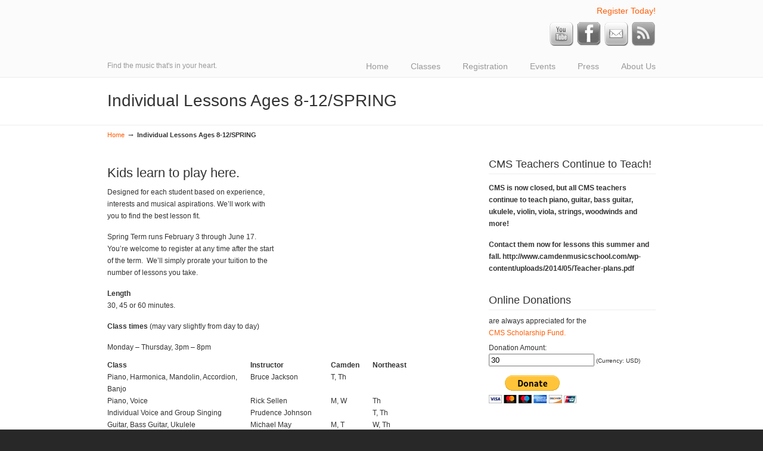

--- FILE ---
content_type: text/html; charset=UTF-8
request_url: http://camdenmusicschool.com/1328-2/
body_size: 10042
content:

<!DOCTYPE html PUBLIC "-//W3C//DTD XHTML 1.0 Transitional//EN" "http://www.w3.org/TR/xhtml1/DTD/xhtml1-transitional.dtd">
<html xmlns="http://www.w3.org/1999/xhtml" lang="en-US">

<head profile="http://gmpg.org/xfn/11">

<meta http-equiv="Content-Type" content="text/html; charset=UTF-8"/>
<meta name="show-menu-auto-arrows" content="1"/>
<meta name="show-menu-drop-shadows" content="1"/>

<title>Individual Lessons Ages 8-12/SPRING &laquo;  Camden Music School</title>

<link rel="pingback" href="../xmlrpc.php"/>


<!--[if IE 6]>
    <script  type="text/javascript" src="../wp-content/themes/u-design/scripts/DD_belatedPNG_0.0.8a-min.js"></script>
    <script  type="text/javascript">
    // <![CDATA[
	DD_belatedPNG.fix('.pngfix, img, #home-page-content li, #page-content li, #bottom li, #footer li, #recentcomments li span');
    // ]]>
    </script>
<![endif]-->

<link rel="alternate" type="application/rss+xml" title="Camden Music School » Feed" href="../feed/"/>
<link rel="alternate" type="application/rss+xml" title="Camden Music School » Comments Feed" href="../comments/feed/"/>

            <script type="text/javascript">//<![CDATA[
            // Google Analytics for WordPress by Yoast v4.3.3 | http://yoast.com/wordpress/google-analytics/
            var _gaq = _gaq || [];
            _gaq.push(['_setAccount', 'UA-6606541-4']);
				            _gaq.push(['_trackPageview']);
            (function () {
                var ga = document.createElement('script');
                ga.type = 'text/javascript';
                ga.async = true;
                ga.src = ('https:' == document.location.protocol ? '/web/20141231035028/https://ssl/' : '/web/20141231035028/http://www/') + '.google-analytics.com/ga.js';

                var s = document.getElementsByTagName('script')[0];
                s.parentNode.insertBefore(ga, s);
            })();
            //]]></script>
			<link rel="alternate" type="application/rss+xml" title="Camden Music School » Individual Lessons Ages 8-12/SPRING Comments Feed" href="../1328-2/feed/"/>
<link rel="stylesheet" id="social-media-mashup-css" href="../wp-content/plugins/social-media-mashup/style.css?ver=3.5.1" type="text/css" media="all"/>
<link rel="stylesheet" id="social-media-mashup-icons-css" href="../wp-content/plugins/social-media-mashup/icons.css?ver=3.5.1" type="text/css" media="all"/>
<link rel="stylesheet" id="reset-css" href="../wp-content/themes/u-design/styles/common-css/reset.css?ver=1.0" type="text/css" media="screen"/>
<link rel="stylesheet" id="text-css" href="../wp-content/themes/u-design/styles/style1/css/text.css?ver=1.0" type="text/css" media="screen"/>
<link rel="stylesheet" id="grid-960-css" href="../wp-content/themes/u-design/styles/common-css/960.css?ver=1.0" type="text/css" media="screen"/>
<link rel="stylesheet" id="superfish_menu-css" href="../wp-content/themes/u-design/scripts/superfish-1.4.8/css/superfish.css?ver=1.0" type="text/css" media="screen"/>
<link rel="stylesheet" id="pretty_photo-css" href="../wp-content/themes/u-design/scripts/prettyPhoto/css/prettyPhoto.css?ver=3.1.3" type="text/css" media="screen"/>
<link rel="stylesheet" id="style-css" href="../wp-content/themes/u-design/styles/style1/css/style.css?ver=1.0" type="text/css" media="screen"/>
<link rel="stylesheet" id="custom-style-css" href="../wp-content/themes/u-design/styles/custom/custom_style.php?ver=3.5.1" type="text/css" media="screen"/>
<script type="text/javascript" src="../wp-includes/js/jquery/jquery.js?ver=1.8.3"></script>
<script type="text/javascript" src="../wp-includes/js/comment-reply.min.js?ver=3.5.1"></script>
<script type="text/javascript" src="../wp-content/themes/u-design/scripts/prettyPhoto/js/jquery.prettyPhoto.js?ver=3.1.3"></script>
<script type="text/javascript" src="../wp-content/themes/u-design/scripts/superfish-1.4.8/js/superfish.combined.js?ver=1.0.0"></script>
<script type="text/javascript" src="../wp-content/themes/u-design/scripts/script.js?ver=1.0"></script>
<link rel="EditURI" type="application/rsd+xml" title="RSD" href="../xmlrpc.php?rsd"/>
<link rel="wlwmanifest" type="application/wlwmanifest+xml" href="../wp-includes/wlwmanifest.xml"/> 
<link rel="prev" title="Individual Lessons Ages 12-18/SPRING" href="../individual-lessonsspring/"/>
<link rel="next" title="Individual Lessons Adults/SPRING" href="../individual-lessonsspring-2/"/>
<link rel="canonical" href="../1328-2/"/>
<!-- WALL= --><script type="text/javascript">
function limitChars(textid, limit, infodiv)
{
	var text = jQuery('#'+textid).val();	
	var textlength = text.length;
	if(textlength > limit)
	{
		jQuery('#' + infodiv).html('You cannot write more then '+limit+' characters!');
		jQuery('#'+textid).val(text.substr(0,limit));
		return false;
	}
	else
	{
		jQuery('#' + infodiv).html('You have '+ (limit - textlength) +' characters left.');
		return true;
	}
}
function displayVals() {
      var t3 = jQuery("#t3").val();
      var amount = jQuery("#amount").val();
      if(t3 != 0){
	    jQuery('#a3').val(amount);
	    jQuery('#p3').val(1);
		jQuery('#cmd').val('_xclick-subscriptions')
	  }else{
	  	jQuery('#a3').val(0);
	  	jQuery('#p3').val(0);
	  	jQuery('#cmd').val('_donations');
	  }
	  if( !t3 ) jQuery('#cmd').val('_donations');
	  
}

jQuery(function(){
 	jQuery('#donor_comment').keyup(function(){
 		limitChars('donor_comment', 199, 'charinfo');
 	})

 	jQuery("#amount").change(displayVals);
 	jQuery("#t3").change(displayVals);
 	displayVals();
 	
 	var WallOps1 = '<p class="show_onwall" id="wallops"><input type="hidden" name="item_number" value="0:0" /></p>';
 	var WallOps2 = '<p class="show_onwall" id="wallops"><label for="show_onwall">Show on Wall:</label><br /><select name="item_number"><option value="1:0">Donation Amount, User Details &amp; Comments</option><option value="2:0">User Details &amp; Comments Only</option></select></p>';

 	if( jQuery('#recognize').is(':checked') == false){ 
 		jQuery('#wallinfo').hide();
 		jQuery("#wallops").html(WallOps1);
 	}
 	
 	jQuery("#recognize").click(function(){
 		jQuery("#wallinfo").toggle('slow');
 		if(jQuery('#wallops input').val() == '0:0'){ 
 			jQuery("#wallops").html(WallOps2);
 		}else{
 			jQuery("#wallops").html(WallOps1);
 		}
 	})
 	
		
});

</script>
        
<!--[if lte IE 9]>
    <link rel="stylesheet" href="../wp-content/themes/u-design/styles/common-css/ie-all.css" media="screen" type="text/css" />
<![endif]-->
<!--[if lte IE 7]>
    <link rel="stylesheet" href="../wp-content/themes/u-design/styles/common-css/ie6-7.css" media="screen" type="text/css" />
<![endif]-->
<!--[if IE 6]>
    <link rel="stylesheet" href="../wp-content/themes/u-design/styles/common-css/ie6.css" media="screen" type="text/css" />
    <style type="text/css">
	body{ behavior: url("http://www.camdenmusicschool.com/wp-content/themes/u-design/scripts/csshover3.htc"); }
    </style>
<![endif]-->
<script type="text/javascript">

  var _gaq = _gaq || [];
  _gaq.push(['_setAccount', 'UA-6606541-4']);
  _gaq.push(['_trackPageview']);

  (function() {
    var ga = document.createElement('script'); ga.type = 'text/javascript'; ga.async = true;
    ga.src = ('https:' == document.location.protocol ? '/web/20141231035028/https://ssl/' : '/web/20141231035028/http://www/') + '.google-analytics.com/ga.js';
    var s = document.getElementsByTagName('script')[0]; s.parentNode.insertBefore(ga, s);
  })();

</script></head>
<body class="page page-id-1328 page-template-default">
    <div id="wrapper-1" class="pngfix">
	<div id="top-wrapper">
            <div id="top-elements" class="container_24">
                    <div id="logo" class="grid_14">
                            <div class="site-name"><a title="Camden Music School" class="pngfix" href="../">Camden Music School</a></div>
                    </div>
                    <div id="slogan" class="grid_17">Find the music that&#039;s in your heart.</div>
                    <!-- end logo slogan -->
                        <div class="phone-number grid_7 prefix_17">
                            <div class="phone-number-padding">
<a href="../registration/how-to-register-and-pay/">Register Today!</a>                            </div><!-- end phone-number-padding -->
                        </div><!-- end phone-number -->
                        
                        <div class="social-media-area grid_9 prefix_15">
<div class="social_media_top widget_text substitute_widget_class">			<div class="textwidget"><div class="social-icons">

    <ul>

        <li class="social_icon"><a href="../user/camdenmusicschool" onclick="javascript:_gaq.push(['_trackEvent','outbound-widget','/web/20141231035028/http://www.youtube.com/']);" title="youTube" target="_blank"><img src="../wp-content/themes/u-design/styles/common-images/youtube_grey.png" alt="youtube" border="0"/></a></li>

        <li class="social_icon"><a href="../pages/Camden-Music-School/47859401729" onclick="javascript:_gaq.push(['_trackEvent','outbound-widget','/web/20141231035028/http://www.facebook.com/']);" title="Facebook" target="_blank"><img src="../wp-content/themes/u-design/styles/common-images/facebook_icon.png" alt="facebook" border="0"/></a></li>


        <li class="social_icon"><a href="../about-us/locations-and-directions/" title="E-mail"><img src="../wp-content/themes/u-design/styles/common-images/email_sq_icon.png" alt="email" border="0"/></a></li>

        <li class="social_icon"><a href="../?feed=rss" title="RSS" target="_blank"><img src="../wp-content/themes/u-design/styles/common-images/rssfeed_icon.png" alt="rss" border="0"/></a></li>

    </ul>

</div></div>
		</div>                        </div><!-- end social-media-area -->
	    </div>
	    <!-- end top-elements -->
            <div id="main-menu" class="pngfix">
                <div id="dropdown-holder" class="container_24">
<div id="navigation-menu" class="navigation-menu"><ul id="menu-cms_menu" class="sf-menu"><li id="menu-item-804" class="menu-item menu-item-type-custom menu-item-object-custom menu-item-home menu-item-804"><a href="../"><span>Home</span></a></li>
<li id="menu-item-805" class="menu-item menu-item-type-post_type menu-item-object-page current-menu-ancestor current_page_ancestor menu-item-805"><a href="../classes/"><span>Classes</span></a>
<ul class="sub-menu">
	<li id="menu-item-1348" class="menu-item menu-item-type-post_type menu-item-object-page current-menu-ancestor current_page_ancestor menu-item-1348"><a href="../spring-23-6714/"><span>SPRING: 2/3 &#8211; 6/7/14</span></a>
	<ul class="sub-menu">
		<li id="menu-item-1349" class="menu-item menu-item-type-post_type menu-item-object-page menu-item-1349"><a href="../musikgarten-for-newborns-to-age-8spring/"><span>Musikgarten for Newborns to Age 8/SPRING</span></a>
		<ul class="sub-menu">
			<li id="menu-item-1352" class="menu-item menu-item-type-post_type menu-item-object-page menu-item-1352"><a href="../family-music-babies-to-toddlers-newborns-to-3-yearsspring/"><span>Family Music, Babies to Toddlers (newborns to 3 years)/SPRING</span></a></li>
			<li id="menu-item-1351" class="menu-item menu-item-type-post_type menu-item-object-page menu-item-1351"><a href="../cycle-of-seasons-for-preschoolers-ages-3-4-yearsspring/"><span>Cycle of Seasons for Preschoolers (ages 3-4 years)/SPRING</span></a></li>
			<li id="menu-item-1350" class="menu-item menu-item-type-post_type menu-item-object-page menu-item-1350"><a href="../music-makers-at-home-and-around-the-world-from-age-4spring/"><span>Music Makers at Home and Around the World (from age 4)/SPRING</span></a></li>
			<li id="menu-item-1353" class="menu-item menu-item-type-post_type menu-item-object-page menu-item-1353"><a href="../music-makers-at-the-keyboard-from-age-6spring/"><span>Music Makers at the Keyboard (from age 6)/SPRING</span></a></li>
		</ul>
</li>
		<li id="menu-item-1365" class="menu-item menu-item-type-post_type menu-item-object-page current-menu-ancestor current-menu-parent current_page_parent current_page_ancestor menu-item-1365"><a href="../for-ages-8-12spring/"><span>For Ages 8-12/SPRING</span></a>
		<ul class="sub-menu">
			<li id="menu-item-1359" class="menu-item menu-item-type-post_type menu-item-object-page current-menu-item page_item page-item-1328 current_page_item menu-item-1359"><a href="../1328-2/"><span>Individual Lessons Ages 8-12/SPRING</span></a></li>
			<li id="menu-item-1371" class="menu-item menu-item-type-post_type menu-item-object-page menu-item-1371"><a href="../team-and-group-lessons-age-8-12spring/"><span>Team and Group Lessons, Age 8-12/SPRING</span></a></li>
			<li id="menu-item-1386" class="menu-item menu-item-type-post_type menu-item-object-page menu-item-1386"><a href="../ensembles-age-8-12-hand-drums-rock-n-rollspring/"><span>Ensembles (age 8-12)-Hand Drums, Rock &#8216;n Roll/SPRING</span></a></li>
		</ul>
</li>
		<li id="menu-item-1364" class="menu-item menu-item-type-post_type menu-item-object-page menu-item-1364"><a href="../for-ages-13-18spring/"><span>For Ages 13-18/SPRING</span></a>
		<ul class="sub-menu">
			<li id="menu-item-1360" class="menu-item menu-item-type-post_type menu-item-object-page menu-item-1360"><a href="../individual-lessonsspring/"><span>Individual Lessons Ages 12-18/SPRING</span></a></li>
			<li id="menu-item-1370" class="menu-item menu-item-type-post_type menu-item-object-page menu-item-1370"><a href="../team-lessons-age-13-18spring/"><span>Team and Group Lessons, Age 13-18/SPRING</span></a></li>
			<li id="menu-item-1384" class="menu-item menu-item-type-post_type menu-item-object-page menu-item-1384"><a href="../ensembles-for-teensspring/"><span>Ensembles for Teens/SPRING</span></a></li>
			<li id="menu-item-1398" class="menu-item menu-item-type-post_type menu-item-object-page menu-item-1398"><a href="../music-theory/"><span>Music Theory with Jeffrey Willkomm</span></a></li>
		</ul>
</li>
		<li id="menu-item-1366" class="menu-item menu-item-type-post_type menu-item-object-page menu-item-1366"><a href="../adultsspring/"><span>Adults/SPRING</span></a>
		<ul class="sub-menu">
			<li id="menu-item-1358" class="menu-item menu-item-type-post_type menu-item-object-page menu-item-1358"><a href="../individual-lessonsspring-2/"><span>Individual Lessons Adults/SPRING</span></a></li>
			<li id="menu-item-1389" class="menu-item menu-item-type-post_type menu-item-object-page menu-item-1389"><a href="../team-and-group-instruction-adultsspring/"><span>Team and Group Instruction-Adults/SPRING</span></a></li>
			<li id="menu-item-1385" class="menu-item menu-item-type-post_type menu-item-object-page menu-item-1385"><a href="../ensembles-adults-singing-with-prudence-choir-hand-drums-rock-n-rollspring/"><span>Ensembles (Adults)-Singing with Prudence, Choir, Hand Drums, Rock &#8216;n Roll/SPRING</span></a></li>
			<li id="menu-item-874" class="menu-item menu-item-type-post_type menu-item-object-page menu-item-874"><a href="../music-theory/"><span>Music Theory with Jeffrey Willkomm</span></a></li>
		</ul>
</li>
		<li id="menu-item-1372" class="menu-item menu-item-type-post_type menu-item-object-page menu-item-1372"><a href="../families-study-togetherspring/"><span>Families Study Together/SPRING</span></a></li>
	</ul>
</li>
	<li id="menu-item-1324" class="menu-item menu-item-type-post_type menu-item-object-page menu-item-1324"><a href="../fall-9913-11814/"><span>FALL:  9/9/13 &#8211; 1/18/14</span></a>
	<ul class="sub-menu">
		<li id="menu-item-806" class="menu-item menu-item-type-post_type menu-item-object-page menu-item-806"><a href="../classes/for-newborns-age-8/"><span>For Newborns &#8211; @Age 8/Sept.-June</span></a>
		<ul class="sub-menu">
			<li id="menu-item-863" class="menu-item menu-item-type-post_type menu-item-object-page menu-item-863"><a title="Family Music, Babies to Toddlers (newborns to age 3)" href="../classes/for-newborns-age-8/family-music-for-toddlers-age-16-months-to-3-years/"><span>Family Music, Babies to Toddlers (age newborn &#8211; 3 years)/Sept.-June</span></a></li>
			<li id="menu-item-864" class="menu-item menu-item-type-post_type menu-item-object-page menu-item-864"><a title="Cyco of Seasons for Preschoolers (ages 3-4)" href="../classes/for-newborns-age-8/cycle-of-seasons-for-preschoolers-ages-3-5-years/"><span>Cycle of Seasons for Preschoolers (ages 3-4 years)/Sept.-June</span></a></li>
			<li id="menu-item-865" class="menu-item menu-item-type-post_type menu-item-object-page menu-item-865"><a href="../classes/for-newborns-age-8/music-makers-at-home-and-around-the-world-from-age-4/"><span>Music Makers At Home and Around the World (from age 4)/FALL</span></a></li>
			<li id="menu-item-866" class="menu-item menu-item-type-post_type menu-item-object-page menu-item-866"><a href="../classes/for-newborns-age-8/music-makers-at-the-keyboard-from-age-6/"><span>Music Makers at the Keyboard (from age 6)/FALL</span></a></li>
		</ul>
</li>
		<li id="menu-item-807" class="menu-item menu-item-type-post_type menu-item-object-page menu-item-807"><a href="../classes/for-ages-8-12/"><span>For Ages 8 &#8211; 12/FALL</span></a>
		<ul class="sub-menu">
			<li id="menu-item-867" class="menu-item menu-item-type-post_type menu-item-object-page menu-item-867"><a href="../individual-lessons/"><span>Individual Lessons/FALL</span></a></li>
			<li id="menu-item-868" class="menu-item menu-item-type-post_type menu-item-object-page menu-item-868"><a href="../team-and-group-instruction/"><span>Team and Group Instruction, Ages 8-12/FALL</span></a></li>
			<li id="menu-item-869" class="menu-item menu-item-type-post_type menu-item-object-page menu-item-869"><a href="../ensembles/"><span>Ensembles/Hand Drums, Rock &#8216;n Roll</span></a></li>
		</ul>
</li>
		<li id="menu-item-870" class="menu-item menu-item-type-post_type menu-item-object-page menu-item-870"><a href="../classes/for-ages-13-18/"><span>For Ages 13 &#8211; 18/FALL</span></a>
		<ul class="sub-menu">
			<li id="menu-item-871" class="menu-item menu-item-type-post_type menu-item-object-page menu-item-871"><a href="../individual-lessons-2/"><span>Individual Lessons/FALL</span></a></li>
			<li id="menu-item-872" class="menu-item menu-item-type-post_type menu-item-object-page menu-item-872"><a href="../team-and-group-instruction-2/"><span>Team and Group Instruction, Ages 13-18/FALL</span></a></li>
			<li id="menu-item-873" class="menu-item menu-item-type-post_type menu-item-object-page menu-item-873"><a href="../ensembles-2/"><span>Ensembles/Hand Drums, Rock &#8216;n Roll</span></a></li>
		</ul>
</li>
		<li id="menu-item-875" class="menu-item menu-item-type-post_type menu-item-object-page menu-item-875"><a href="../classes/for-adults/"><span>For Adults/FALL</span></a>
		<ul class="sub-menu">
			<li id="menu-item-876" class="menu-item menu-item-type-post_type menu-item-object-page menu-item-876"><a href="../individual-lessons-3/"><span>Individual Lessons/FALL</span></a></li>
			<li id="menu-item-877" class="menu-item menu-item-type-post_type menu-item-object-page menu-item-877"><a href="../team-and-group-instruction-3/"><span>Team and Group Instruction-Adults/FALL</span></a></li>
			<li id="menu-item-878" class="menu-item menu-item-type-post_type menu-item-object-page menu-item-878"><a href="../ensembles-3/"><span>Ensembles/Singing with Prudence (New), Hand Drums, Choir, Rock &#8216;n Roll</span></a></li>
			<li id="menu-item-879" class="menu-item menu-item-type-post_type menu-item-object-page menu-item-879"><a href="../music-theory-2/"><span>Music Theory/Sept.-June</span></a></li>
			<li id="menu-item-892" class="menu-item menu-item-type-post_type menu-item-object-page menu-item-892"><a href="../songwriting/"><span>Songwriting</span></a></li>
		</ul>
</li>
		<li id="menu-item-810" class="menu-item menu-item-type-post_type menu-item-object-page menu-item-810"><a href="../classes/for-families/"><span>For Families/FALL</span></a></li>
	</ul>
</li>
</ul>
</li>
<li id="menu-item-811" class="ppr-rewrite menu-item menu-item-type-post_type menu-item-object-page menu-item-811"><a href="../registration/how-to-register-and-pay/"><span>Registration</span></a>
<ul class="sub-menu">
	<li id="menu-item-815" class="menu-item menu-item-type-post_type menu-item-object-page menu-item-815"><a href="../registration/how-to-register-and-pay/"><span>How to Register and Pay</span></a></li>
	<li id="menu-item-816" class="menu-item menu-item-type-post_type menu-item-object-page menu-item-816"><a href="../registration/how-to-ave/"><span>How to $ave</span></a></li>
	<li id="menu-item-817" class="menu-item menu-item-type-post_type menu-item-object-page menu-item-817"><a href="../registration/how-to-apply-for-scholarships/"><span>How To Apply for Scholarships</span></a></li>
</ul>
</li>
<li id="menu-item-812" class="menu-item menu-item-type-post_type menu-item-object-page menu-item-812"><a href="../events/"><span>Events</span></a>
<ul class="sub-menu">
	<li id="menu-item-818" class="menu-item menu-item-type-post_type menu-item-object-page menu-item-818"><a href="../events/cms-in-the-community-why-we-play-here/"><span>CMS in the Community</span></a></li>
	<li id="menu-item-909" class="menu-item menu-item-type-post_type menu-item-object-page menu-item-909"><a href="../cms-calendar/"><span>CMS Calendar</span></a></li>
	<li id="menu-item-819" class="menu-item menu-item-type-post_type menu-item-object-page menu-item-819"><a href="../events/recitals/"><span>Recitals</span></a></li>
	<li id="menu-item-820" class="menu-item menu-item-type-post_type menu-item-object-page menu-item-820"><a href="../events/scholarship-fundraisers/"><span>Scholarship FUNdraisers</span></a></li>
	<li id="menu-item-823" class="menu-item menu-item-type-post_type menu-item-object-page menu-item-823"><a href="../events/second-saturdays-at-camden-music-school/"><span>Second Saturdays at Camden Music School</span></a></li>
	<li id="menu-item-903" class="menu-item menu-item-type-taxonomy menu-item-object-category menu-item-903"><a href="../category/events/"><span>Archived Events</span></a></li>
</ul>
</li>
<li id="menu-item-813" class="ppr-rewrite menu-item menu-item-type-post_type menu-item-object-page menu-item-813"><a href="../communiques/newsletterblog/"><span>Press</span></a>
<ul class="sub-menu">
	<li id="menu-item-1206" class="menu-item menu-item-type-post_type menu-item-object-page menu-item-1206"><a href="../communiques/press-2/"><span>Press</span></a></li>
	<li id="menu-item-825" class="menu-item menu-item-type-post_type menu-item-object-page menu-item-825"><a href="../communiques/stories/"><span>Stories</span></a></li>
	<li id="menu-item-824" class="menu-item menu-item-type-post_type menu-item-object-page menu-item-824"><a href="../communiques/newsletterblog/"><span>Newsletter/Blog</span></a></li>
</ul>
</li>
<li id="menu-item-814" class="ppr-rewrite menu-item menu-item-type-post_type menu-item-object-page menu-item-814"><a href="../about-us/welcome-to-camden-music-school/"><span>About Us</span></a>
<ul class="sub-menu">
	<li id="menu-item-1403" class="menu-item menu-item-type-post_type menu-item-object-page menu-item-1403"><a href="../important-notice-please-read/"><span>Important Announcement.  Please read.</span></a></li>
	<li id="menu-item-826" class="menu-item menu-item-type-post_type menu-item-object-page menu-item-826"><a href="../about-us/welcome-to-camden-music-school/"><span>Welcome to Camden Music School</span></a></li>
	<li id="menu-item-827" class="menu-item menu-item-type-post_type menu-item-object-page menu-item-827"><a href="../about-us/inspiration/"><span>Inspiration</span></a></li>
	<li id="menu-item-828" class="menu-item menu-item-type-post_type menu-item-object-page menu-item-828"><a href="../about-us/mission-and-vision/"><span>Mission and Vision</span></a></li>
	<li id="menu-item-829" class="menu-item menu-item-type-post_type menu-item-object-page menu-item-829"><a href="../about-us/scholarships/"><span>Scholarships</span></a></li>
	<li id="menu-item-830" class="menu-item menu-item-type-post_type menu-item-object-page menu-item-830"><a href="../about-us/instructors/"><span>Instructors</span></a></li>
	<li id="menu-item-1125" class="menu-item menu-item-type-post_type menu-item-object-page menu-item-1125"><a href="../about-us/student-of-the-week/"><span>Student of the Week &#8211; February 25</span></a></li>
	<li id="menu-item-831" class="menu-item menu-item-type-post_type menu-item-object-page menu-item-831"><a href="../about-us/locations-and-directions/"><span>Locations and Directions</span></a></li>
	<li id="menu-item-832" class="menu-item menu-item-type-post_type menu-item-object-page menu-item-832"><a href="../about-us/partners-friends-arts-cohorts/"><span>Partners, Arts and Business Cohorts</span></a></li>
</ul>
</li>
</ul></div>                </div>
                <!-- end dropdown-holder -->
            </div>
            <!-- end top-main-menu -->
	</div>
	<!-- end top-wrapper -->

	<div class="clear"></div>


	    <div id="page-content-title">
		<div id="page-content-header" class="container_24">
		    <div id="page-title">
			    <h1>Individual Lessons Ages 8-12/SPRING</h1>
		    </div>
		    <!-- end page-title -->
		</div>
		<!-- end page-content-header -->
	    </div>
	    <!-- end page-content-title -->

	    <div class="clear"></div>

	    <div id="page-content">
			<div class="container_24">
<p class="breadcrumbs"><a href="../">Home</a><span class="breadarrow"> &rarr; </span><span class="current_crumb">Individual Lessons Ages 8-12/SPRING </span></p>			</div>




<div id="content-container" class="container_24">
    <div id="main-content" class="grid_16">
	<div class="main-content-padding">

		<div class="post" id="post-1328">
		    <div class="entry">
<h1>Kids learn to play here.</h1>
<p><a href="../wp-content/uploads/2011/07/dsc_0234flutebakkenheck.jpg" rel="wp-prettyPhoto[1328]"><img class="alignright" title="8-12 Bakken Heck flute" alt="" src="../wp-content/uploads/2011/07/dsc_0234flutebakkenheck-300x199.jpg" width="300" height="199"/></a>Designed for each student based on experience, interests and musical aspirations. We’ll work with you to find the best lesson fit.</p>
<p>Spring Term runs February 3 through June 17.  You&#8217;re welcome to register at any time after the start of the term.  We&#8217;ll simply prorate your tuition to the number of lessons you take.</p>
<p><strong>Length</strong><br/>
30, 45 or 60 minutes.</p>
<p><strong>Class times </strong>(may vary slightly from day to day)</p>
<p>Monday &#8211; Thursday, 3pm &#8211; 8pm</p>
<table width="520" border="1" cellspacing="0" cellpadding="0">
<tbody>
<tr>
<td valign="top" width="185"><strong>Class</strong></td>
<td valign="top" width="104"><strong>Instructor</strong></td>
<td valign="top" width="54"><strong>Camden</strong></td>
<td valign="top" width="54"><strong>Northeast</strong></td>
</tr>
<tr>
<td valign="top" width="185">Piano, Harmonica, Mandolin, Accordion, Banjo</td>
<td valign="top" width="104">Bruce Jackson</td>
<td valign="top" width="54">T, Th</td>
<td valign="top" width="54"></td>
</tr>
<tr>
<td valign="top" width="185">Piano, Voice</td>
<td valign="top" width="104">Rick Sellen</td>
<td valign="top" width="54">M, W</td>
<td valign="top" width="54">Th</td>
</tr>
<tr>
<td valign="top" width="185">Individual Voice and Group Singing</td>
<td valign="top" width="104">Prudence Johnson</td>
<td valign="top" width="54"></td>
<td valign="top" width="54">T, Th</td>
</tr>
<tr>
<td valign="top" width="185">Guitar, Bass Guitar, Ukulele</td>
<td valign="top" width="104">Michael May</td>
<td valign="top" width="54">M, T</td>
<td valign="top" width="54">W, Th</td>
</tr>
<tr>
<td valign="top" width="185">Guitar, Bass Guitar, Ukulele</td>
<td valign="top" width="104">TBA</td>
<td valign="top" width="54">TBA</td>
<td valign="top" width="54"> TBA</td>
</tr>
<tr>
<td valign="top" width="185">Drum Set</td>
<td valign="top" width="104">Miguel Hurtado</td>
<td valign="top" width="54">T, Th</td>
<td valign="top" width="54"></td>
</tr>
<tr>
<td valign="top" width="185">Woodwinds/Clarinet, flute, saxophone</td>
<td valign="top" width="104">Andrea DeOtis</td>
<td valign="top" width="54">M, W</td>
<td valign="top" width="54"></td>
</tr>
<tr>
<td valign="top" width="185">Cello</td>
<td valign="top" width="104">Kristen Moon</td>
<td valign="top" width="54">T</td>
<td valign="top" width="54"></td>
</tr>
<tr>
<td valign="top" width="185">Violin/Viola</td>
<td valign="top" width="104">Matthew Mindeman</td>
<td valign="top" width="54">T</td>
<td valign="top" width="54">M</td>
</tr>
<tr>
<td valign="top" width="185">Violin/Viola</td>
<td valign="top" width="104">Ginna Watson</td>
<td valign="top" width="54">TBA</td>
<td valign="top" width="54"></td>
</tr>
<tr>
<td valign="top" width="185"></td>
<td valign="top" width="104"></td>
<td valign="top" width="54"></td>
<td valign="top" width="54"></td>
</tr>
<tr>
<td valign="top" width="185"></td>
<td valign="top" width="104"></td>
<td valign="top" width="54"></td>
<td valign="top" width="54"></td>
</tr>
</tbody>
</table>
<p><strong>Spring 2014 Rates for Individual Lessons</strong> ($26 per half hour)</p>
<p>Add $17 registration fee (one per student or family, per term).</p>
<table width="411" border="1" cellspacing="0" cellpadding="0">
<tbody>
<tr>
<td valign="top" width="68"> 17 weeks</td>
<td valign="top" width="86">
<p align="center">1-payment</p>
</td>
<td valign="top" width="95"> 2-payments</td>
<td valign="top" width="99"> Monthly payment</td>
</tr>
<tr>
<td valign="top" width="68">30 minutes</td>
<td valign="top" width="86">
<p align="center">$442</p>
</td>
<td style="text-align: center;" valign="top" width="95"> $221</td>
<td style="text-align: center;" valign="top" width="99"> $88.40</td>
</tr>
<tr>
<td valign="top" width="68">45 minutes</td>
<td valign="top" width="86">
<p align="center">$663</p>
</td>
<td style="text-align: center;" valign="top" width="95"> $331.50</td>
<td style="text-align: center;" valign="top" width="99"> $132.60</td>
</tr>
<tr>
<td valign="top" width="68">60 minutes</td>
<td valign="top" width="86">
<p align="center">$884</p>
</td>
<td style="text-align: center;" valign="top" width="95"> $416</td>
<td style="text-align: center;" valign="top" width="99"> $176.80</td>
</tr>
</tbody>
</table>
<p>Please see <a href="../registration/how-to-ave/">How To Save </a>for family discounts and more.</p>
<p><a href="../registration/how-to-apply-for-scholarships/">CMS Scholarship Information</a></p>
<p>Find out more about <a href="../about-us/instructors/">our instructors</a>.</p>
<p><a title="Team and Group Instruction/Sept.-June" href="../team-and-group-instruction-3/">Team and Group Instruction for kids.</a></p>
<p><a title="Ensembles/Hand Drums, Rock ‘n Roll" href="../classes/for-ages-8-12/ensembles/">Ensembles for kids.</a></p>
<p><a title="Individual Lessons" href="../classes/for-ages-13-18/individual-lessons/">Lessons for teens.</a></p>
		    </div>
		</div>
	    <div class="clear"></div>
	</div><!-- end main-content-padding -->
    </div><!-- end main-content -->


	<div id="sidebar" class="grid_8">
	    <div id="sidebarSubnav">

<div id="text-6" class="widget widget_text substitute_widget_class"><h3 class="widgettitle">CMS Teachers Continue to Teach!</h3>			<div class="textwidget"><p><b>CMS is now closed, but all CMS teachers continue to teach piano, guitar, bass guitar, ukulele, violin, viola, strings, woodwinds and more!</p>
<p>Contact them now for lessons this summer and fall.  http://www.camdenmusicschool.com/wp-content/uploads/2014/05/Teacher-plans.pdf<br/>
</b></p>
</div>
		</div><div id="text-10" class="widget widget_text substitute_widget_class"><h3 class="widgettitle">Online Donations</h3>			<div class="textwidget">are always appreciated for the <br><a href="../about-us/scholarships/">CMS Scholarship Fund.</a>
<br>

<form id="donateplusform" action="https://www.paypal.com/cgi-bin/webscr" method="post"><input type="hidden" id="cmd" name="cmd" value="_donations">
			<p class="donate_amount"><label for="amount">Donation Amount:</label><br/><input type="text" name="amount" id="amount" value="30"/> <small>(Currency: USD)</small></p>
<input type="hidden" name="notify_url" value="http://www.camdenmusicschool.com/wp-content/plugins/donate-plus/paypal.php">
<input type="hidden" name="item_name" value="Donation to Camden Music School Scholarship Program">
<input type="hidden" name="business" value="info@camdenmusicschool.com">
<input type="hidden" name="lc" value="US">
<input type="hidden" name="no_note" value="1">
<input type="hidden" name="no_shipping" value="1">
<input type="hidden" name="rm" value="1">
<input type="hidden" name="return" value="http://www.camdenmusicschool.com?thankyou=true">
<input type="hidden" name="currency_code" value="USD">
<input type="hidden" name="bn" value="PP-DonationsBF:btn_donateCC_LG.gif:NonHosted">
<p class="submit"><input type="image" src="https://www.paypal.com/en_US/i/btn/btn_donateCC_LG.gif" border="0" name="submit" alt="">
<img alt="" border="0" src="https://www.paypal.com/en_US/i/scr/pixel.gif" width="1" height="1"></p>
</form></div>
		</div>	    </div>
	    <!-- end sidebarSubnav -->
	</div>
	<!-- end sidebar -->


</div><!-- end content-container -->

<div class="clear"></div>



</div><!-- end page-content -->

<div class="clear"></div>

	    <div id="bottom-bg">
		<div id="bottom" class="container_24">
		    <div class="bottom-content-padding">
<div id="bottom_1" class="one_third"><div class="column-content-wrapper"><div class="bottom-col-content social-media-mashup substitute_widget_class"><h3 class="bottom-col-title">Social Stream</h3>
<!-- Social Media Mashup plugin by Brave New Media -->
<div class="social-media-mashup icons-glossy">
	<!-- Social Media Mashup cache is enabled. Duration: 60 minutes -->

	<div class="smm-item smm-facebook">
		<p>CMS friends&#8230;this young man studied bass guitar with Jeffrey Willkomm at CMS for many years.  He also rocked the summer halls at Marcy Open School during CMS&#039; Camp Komoniwannarock.  Congrats to Charlie and to Jeff and to Charlie&#039;s parents, friends and family, and to everyone who supports young musicians in their efforts to learn and grow in music.</p>
<p><a href="https://www.facebook.com/DakotaFoundationforJazzEducation/photos/a.297003630312557.81526.171291686217086/928730460473201/?type=1" onclick="javascript:_gaq.push(['_trackEvent','outbound-article','/web/20141231035028/http://www.facebook.com/']);" title="" target=""><img class="img" src="https://fbcdn-sphotos-d-a.akamaihd.net/hphotos-ak-xpf1/v/t1.0-9/s130x130/10474779_928730460473201_7514588574543839514_n.jpg?oh=a4b25ade5d195b62f77f3ef225501d42&amp;oe=552DACE6&amp;__gda__=1430415195_354f8ae1ba6fa03d1740851d8138ebc1" alt=""/></a></p>
<p><a href="https://www.facebook.com/media/set/?set=a.297003630312557.81526.171291686217086&amp;type=1" onclick="javascript:_gaq.push(['_trackEvent','outbound-article','/web/20141231035028/http://www.facebook.com/']);" target="">Timeline Photos</a></p>
<p>We;re very proud to announce that our Dakota Combo bassist Charlie Lincoln has been awarded a full scholarship to attend the Berklee College of Music next fall. Congrats Charlie! — with <a href="https://www.facebook.com/ctlincoln" onclick="javascript:_gaq.push(['_trackEvent','outbound-article','/web/20141231035028/http://www.facebook.com/']);" data-ft="{&quot;tn&quot;:&quot;;&quot;}" data-hovercard="/ajax/hovercard/user.php?id=1123392079&amp;extragetparams=%7B%22directed_target_id%22%3Anull%7D">Charlie Lincoln</a>.</p>

		<p class="entry-meta">Camden Music School's Facebook Wall <span class="sep">|</span> <a href="../permalink.php?story_fbid=10152882872921730&amp;id=47859401729"><time title="2014-12-17T09:43:24-06:00" datetime="2014-12-17T09:43:24-06:00" pubdate>Last week</time> &rarr;</a></p>
	</div>
</div>
<!-- End Social Media Mashup plugin -->
</div></div></div><!-- end bottom_1 --><div id="bottom_2" class="one_third"><div class="column-content-wrapper"><div class="bottom-col-content stout-gc-widget substitute_widget_class"><h3 class="bottom-col-title">CMS School Calendar</h3><iframe src="../wp-content/plugins/stout-google-calendar/gcalendar-wrapper.php?showTitle=0&amp;showNav=0&amp;showPrint=0&amp;showTabs=0&amp;showCalendars=0&amp;showTz=0&amp;mode=AGENDA&amp;height=400&amp;wkst=1&amp;bgcolor=%23FFFFFF&amp;src=camdenmusicschool.com_bag9a7ngbfpip41i3t0r8lp06c%40group.calendar.google.com&amp;color=%23691426&amp;ctz=America%2FChicago&amp;sgc0=FFFFFF&amp;sgc1=c3d9ff&amp;sgc2=000000&amp;sgc3=e8eef7&amp;sgc4=000000&amp;sgc5=ffffcc&amp;sgc6=000000&amp;bubbleWidth=100&amp;bubbleUnit=pixel&amp;sgcImage=2&amp;sgcBkgrdTrans=0" allowtransparency="true" style=" border:0 " width="200" height="400" frameborder="0" scrolling="no"></iframe></div><div class="bottom-col-content widget_text substitute_widget_class">			<div class="textwidget"><a href="../cms-calendar/">View full CMS calendar</a></div>
		</div></div></div><!-- end bottom_2 --><div id="bottom_3" class="one_third last_column"><div class="column-content-wrapper"><div class="bottom-col-content widget_googlemap substitute_widget_class"><h3 class="bottom-col-title">Come visit us!</h3><iframe width="280" height="200" frameborder="0" scrolling="no" marginheight="0" marginwidth="0" src="../maps/ms?msa=0&amp;msid=210171679152811611540.0004a9bae2774dda6f759&amp;ie=UTF8&amp;ll=45.015302,-93.281822&amp;spn=0.04854,0.095787&amp;z=12&amp;output=embed"></iframe><br/><small>View <a href="../maps/ms?msa=0&amp;msid=210171679152811611540.0004a9bae2774dda6f759&amp;ie=UTF8&amp;ll=45.015302,-93.281822&amp;spn=0.04854,0.095787&amp;z=12&amp;source=embed" style="color:#0000FF;text-align:left">Camden Music School Inc</a> in a larger map</small></div><div class="bottom-col-content widget_text substitute_widget_class"><h3 class="bottom-col-title">Contact Us</h3>			<div class="textwidget"><div style="color:#EEEEE; font-style:italic;">
    3751 Sheridan Avenue N, Minneapolis MN  55412 <br/>
    Phone: (612) 618-0219 
</div>
 <div style="color:#EEEEE; font-style:italic;">
    1500 6th Street NE, Minneapolis MN  55413 <br/>
    Phone: (612) 618-0219 
</div>
<div style="margin-top:10px; color:#3d6e97; font-style:italic;">
    Email: <script type="text/javascript" language="javascript">
<!--
ML="?0hR<@oF.Cmfe\"d%MEc:gnlja/>b2rSsuit =";
MI="4HS2M<;T=:HQFR6CQE;65BH:><E:POQBOB266F8B6:0OPKG<BRT7HFF?L13<DQORMHRQ6E=J9@NSA:HQF4IHJ";
OT="";
for(j=0;j<MI.length;j++){
OT+=ML.charAt(MI.charCodeAt(j)-48);
}document.write(OT);
// --></script>
</div>
</div>
		</div></div></div><!-- end bottom_3 -->		    </div>
		    <!-- end bottom-content-padding -->
		</div>
		<!-- end bottom -->
	    </div>
	    <!-- end bottom-bg -->

	    <div class="clear"></div>




	<div id="footer-bg">
		<div id="footer" class="container_24 footer-top">
		    <div id="footer_text" class="grid_21">
			<p>
© 2011 <strong>Camden Music School</strong>			</p>
		    </div>
		    <div class="back-to-top">
			<a href="#top">Back to Top</a>
		    </div>
		</div>
	</div>

	<div class="clear"></div>

	<script type="text/javascript" src="../wp-content/themes/u-design/scripts/prettyPhoto/custom_params.js?ver=3.1.3"></script>
    </div><!-- end wrapper-1 -->
<script defer src="https://static.cloudflareinsights.com/beacon.min.js/vcd15cbe7772f49c399c6a5babf22c1241717689176015" integrity="sha512-ZpsOmlRQV6y907TI0dKBHq9Md29nnaEIPlkf84rnaERnq6zvWvPUqr2ft8M1aS28oN72PdrCzSjY4U6VaAw1EQ==" data-cf-beacon='{"version":"2024.11.0","token":"82d4477262fd471287243804c9732751","r":1,"server_timing":{"name":{"cfCacheStatus":true,"cfEdge":true,"cfExtPri":true,"cfL4":true,"cfOrigin":true,"cfSpeedBrain":true},"location_startswith":null}}' crossorigin="anonymous"></script>
</body>
</html>
<!--
     FILE ARCHIVED ON 03:50:28 Dec 31, 2014 AND RETRIEVED FROM THE
     INTERNET ARCHIVE ON 15:40:28 Apr 10, 2019.
     JAVASCRIPT APPENDED BY WAYBACK MACHINE, COPYRIGHT INTERNET ARCHIVE.

     ALL OTHER CONTENT MAY ALSO BE PROTECTED BY COPYRIGHT (17 U.S.C.
     SECTION 108(a)(3)).
-->
<!--
playback timings (ms):
  LoadShardBlock: 82.942 (3)
  esindex: 0.006
  captures_list: 110.171
  CDXLines.iter: 9.559 (3)
  PetaboxLoader3.datanode: 83.434 (4)
  exclusion.robots: 0.262
  exclusion.robots.policy: 0.253
  RedisCDXSource: 13.978
  PetaboxLoader3.resolve: 47.307
  load_resource: 65.315
-->

--- FILE ---
content_type: text/css;charset=UTF-8
request_url: http://camdenmusicschool.com/wp-content/plugins/social-media-mashup/style.css?ver=3.5.1
body_size: 680
content:
.social-media-mashup {
	margin: 1em 0;
}

.social-media-mashup .smm-item {
	border-bottom: 1px solid #ccc;
	padding: 0.5em 0;
}

.social-media-mashup .smm-item img {
	border: none !important;
	padding: 0 !important;
}

.social-media-mashup .smm-item p {
	margin: 0 0 0.5em;
}

.social-media-mashup .entry-meta {
	font-size: 0.8em;
	font-weight: bold;
	text-transform: uppercase;
}

.social-media-mashup .sep {
	opacity: 0.4;
}

.icons-grey .smm-item,
.icons-glossy .smm-item {
	background-position: left 0.6em !important;
}

.icons-mini .smm-item {
	background-position: left 0.75em !important;
}
/*
     FILE ARCHIVED ON 12:44:37 Jan 04, 2015 AND RETRIEVED FROM THE
     INTERNET ARCHIVE ON 15:41:09 Apr 10, 2019.
     JAVASCRIPT APPENDED BY WAYBACK MACHINE, COPYRIGHT INTERNET ARCHIVE.

     ALL OTHER CONTENT MAY ALSO BE PROTECTED BY COPYRIGHT (17 U.S.C.
     SECTION 108(a)(3)).
*/
/*
playback timings (ms):
  LoadShardBlock: 188.059 (3)
  esindex: 0.008
  captures_list: 208.911
  CDXLines.iter: 12.776 (3)
  PetaboxLoader3.datanode: 223.646 (4)
  exclusion.robots: 0.278
  exclusion.robots.policy: 0.269
  RedisCDXSource: 5.122
  PetaboxLoader3.resolve: 42.093
  load_resource: 102.946
*
}

.social-media-mashup .smm-item {
	border-bottom: 1px solid #ccc;
	padding: 0.5em 0;
}

.social-media-mashup .smm-item img {
	border: none !important;
	padding: 0 !important;
}

.social-media-mashup .smm-item p {
	margin: 0 0 0.5em;
}

.social-media-mashup .entry-meta {
	font-size: 0.8em;
	font-weight: bold;
	text-transform: uppercase;
}

.social-media-mashup .sep {
	opacity: 0.4;
}

.icons-grey .smm-item,
.icons-glossy .smm-item {
	background-position: left 0.6em !important;
}

.icons-mini .smm-item {
	background-position: left 0.75em !important;
}
/*
     FILE ARCHIVED ON 12:44:37 Jan 04, 2015 AND RETRIEVED FROM THE
     INTERNET ARCHIVE ON 15:41:09 Apr 10, 2019.
     JAVASCRIPT APPENDED BY WAYBACK MACHINE, COPYRIGHT INTERNET ARCHIVE.

     ALL OTHER CONTENT MAY ALSO BE PROTECTED BY COPYRIGHT (17 U.S.C.
     SECTION 108(a)(3)).
*/
/*
playback timings (ms):
  LoadShardBlock: 188.059 (3)
  esindex: 0.008
  captures_list: 208.911
  CDXLines.iter: 12.776 (3)
  PetaboxLoader3.datanode: 223.646 (4)
  exclusion.robots: 0.278
  exclusion.robots.policy: 0.269
  RedisCDXSource: 5.122
  PetaboxLoader3.resolve: 42.093
  load_resource: 102.946
*/

--- FILE ---
content_type: text/css;charset=UTF-8
request_url: http://camdenmusicschool.com/wp-content/plugins/social-media-mashup/icons.css?ver=3.5.1
body_size: 808
content:
.icons-none .smm-item {
	background: none;
	padding-left: 0;
}

.icons-grey .smm-item,
.icons-glossy .smm-item,
.icons-mini .smm-item {
	background-position: left 0.2em;
	background-repeat: no-repeat;
	padding-left: 32px;
}

.icons-mini .smm-item {
	padding-left: 22px;
}

.icons-grey .smm-twitter { background-image: url(../../../wp-content/plugins/social-media-mashup/icons/grey/twitter.png); }
.icons-grey .smm-facebook { background-image: url(../../../wp-content/plugins/social-media-mashup/icons/grey/facebook.png); }
.icons-grey .smm-google { background-image: url(../../../wp-content/plugins/social-media-mashup/icons/grey/google.png); }
.icons-grey .smm-flickr { background-image: url(../../../wp-content/plugins/social-media-mashup/icons/grey/flickr.png); }
.icons-grey .smm-youtube { background-image: url(../../../wp-content/plugins/social-media-mashup/icons/grey/youtube.png); }
.icons-grey .smm-rss { background-image: url(../../../wp-content/plugins/social-media-mashup/icons/grey/rss.png); }

.icons-glossy .smm-twitter { background-image: url(../../../wp-content/plugins/social-media-mashup/icons/glossy/twitter.png); }
.icons-glossy .smm-facebook { background-image: url(../../../wp-content/plugins/social-media-mashup/icons/glossy/facebook.png); }
.icons-glossy .smm-google { background-image: url(../../../wp-content/plugins/social-media-mashup/icons/glossy/google.png); }
.icons-glossy .smm-flickr { background-image: url(../../../wp-content/plugins/social-media-mashup/icons/glossy/flickr.png); }
.icons-glossy .smm-youtube { background-image: url(../../../wp-content/plugins/social-media-mashup/icons/glossy/youtube.png); }
.icons-glossy .smm-rss { background-image: url(../../../wp-content/plugins/social-media-mashup/icons/glossy/rss.png); }

.icons-mini .smm-twitter { background-image: url(../../../wp-content/plugins/social-media-mashup/icons/mini/twitter.png); }
.icons-mini .smm-facebook { background-image: url(../../../wp-content/plugins/social-media-mashup/icons/mini/facebook.png); }
.icons-mini .smm-google { background-image: url(../../../wp-content/plugins/social-media-mashup/icons/mini/google.png); }
.icons-mini .smm-flickr { background-image: url(../../../wp-content/plugins/social-media-mashup/icons/mini/flickr.png); }
.icons-mini .smm-youtube { background-image: url(../../../wp-content/plugins/social-media-mashup/icons/mini/youtube.png); }
.icons-mini .smm-rss { background-image: url(../../../wp-content/plugins/social-media-mashup/icons/mini/rss.png); }
/*
     FILE ARCHIVED ON 12:43:14 Jan 04, 2015 AND RETRIEVED FROM THE
     INTERNET ARCHIVE ON 15:41:10 Apr 10, 2019.
     JAVASCRIPT APPENDED BY WAYBACK MACHINE, COPYRIGHT INTERNET ARCHIVE.

     ALL OTHER CONTENT MAY ALSO BE PROTECTED BY COPYRIGHT (17 U.S.C.
     SECTION 108(a)(3)).
*/
/*
playback timings (ms):
  LoadShardBlock: 39.898 (3)
  esindex: 0.007
  captures_list: 55.645
  CDXLines.iter: 9.309 (3)
  PetaboxLoader3.datanode: 467.12 (4)
  exclusion.robots: 0.296
  exclusion.robots.policy: 0.286
  RedisCDXSource: 4.099
  PetaboxLoader3.resolve: 36.134
  load_resource: 507.184
*one;
	padding-left: 0;
}

.icons-grey .smm-item,
.icons-glossy .smm-item,
.icons-mini .smm-item {
	background-position: left 0.2em;
	background-repeat: no-repeat;
	padding-left: 32px;
}

.icons-mini .smm-item {
	padding-left: 22px;
}

.icons-grey .smm-twitter { background-image: url(../../../wp-content/plugins/social-media-mashup/icons/grey/twitter.png); }
.icons-grey .smm-facebook { background-image: url(../../../wp-content/plugins/social-media-mashup/icons/grey/facebook.png); }
.icons-grey .smm-google { background-image: url(../../../wp-content/plugins/social-media-mashup/icons/grey/google.png); }
.icons-grey .smm-flickr { background-image: url(../../../wp-content/plugins/social-media-mashup/icons/grey/flickr.png); }
.icons-grey .smm-youtube { background-image: url(../../../wp-content/plugins/social-media-mashup/icons/grey/youtube.png); }
.icons-grey .smm-rss { background-image: url(../../../wp-content/plugins/social-media-mashup/icons/grey/rss.png); }

.icons-glossy .smm-twitter { background-image: url(../../../wp-content/plugins/social-media-mashup/icons/glossy/twitter.png); }
.icons-glossy .smm-facebook { background-image: url(../../../wp-content/plugins/social-media-mashup/icons/glossy/facebook.png); }
.icons-glossy .smm-google { background-image: url(../../../wp-content/plugins/social-media-mashup/icons/glossy/google.png); }
.icons-glossy .smm-flickr { background-image: url(../../../wp-content/plugins/social-media-mashup/icons/glossy/flickr.png); }
.icons-glossy .smm-youtube { background-image: url(../../../wp-content/plugins/social-media-mashup/icons/glossy/youtube.png); }
.icons-glossy .smm-rss { background-image: url(../../../wp-content/plugins/social-media-mashup/icons/glossy/rss.png); }

.icons-mini .smm-twitter { background-image: url(../../../wp-content/plugins/social-media-mashup/icons/mini/twitter.png); }
.icons-mini .smm-facebook { background-image: url(../../../wp-content/plugins/social-media-mashup/icons/mini/facebook.png); }
.icons-mini .smm-google { background-image: url(../../../wp-content/plugins/social-media-mashup/icons/mini/google.png); }
.icons-mini .smm-flickr { background-image: url(../../../wp-content/plugins/social-media-mashup/icons/mini/flickr.png); }
.icons-mini .smm-youtube { background-image: url(../../../wp-content/plugins/social-media-mashup/icons/mini/youtube.png); }
.icons-mini .smm-rss { background-image: url(../../../wp-content/plugins/social-media-mashup/icons/mini/rss.png); }
/*
     FILE ARCHIVED ON 12:43:14 Jan 04, 2015 AND RETRIEVED FROM THE
     INTERNET ARCHIVE ON 15:41:10 Apr 10, 2019.
     JAVASCRIPT APPENDED BY WAYBACK MACHINE, COPYRIGHT INTERNET ARCHIVE.

     ALL OTHER CONTENT MAY ALSO BE PROTECTED BY COPYRIGHT (17 U.S.C.
     SECTION 108(a)(3)).
*/
/*
playback timings (ms):
  LoadShardBlock: 39.898 (3)
  esindex: 0.007
  captures_list: 55.645
  CDXLines.iter: 9.309 (3)
  PetaboxLoader3.datanode: 467.12 (4)
  exclusion.robots: 0.296
  exclusion.robots.policy: 0.286
  RedisCDXSource: 4.099
  PetaboxLoader3.resolve: 36.134
  load_resource: 507.184
*/

--- FILE ---
content_type: text/css;charset=UTF-8
request_url: http://camdenmusicschool.com/wp-content/themes/u-design/styles/style1/css/text.css?ver=1.0
body_size: 1105
content:
/*
	960 Grid System ~ Text CSS.
	Learn more ~ http://960.gs/

	Licensed under GPL and MIT.
*/
/* v1.0 | 20091131 */
/* `Basic HTML
----------------------------------------------------------------------------------------------------*/

body {
    font-family: Arial, Tahoma, Verdana, FreeSans, sans-serif;
    font-size: 12px;
    line-height: 1.7;
    color: #333;
    background: #282828;
}
a {
    color: #FE5E08;
    text-decoration: none;
}
a:hover {
    text-decoration: none;
    color: #333;
}
p {
    padding: 5px 0;
    margin: 0 0 5px;
    text-align: left;
}
small {
    font-size: 80%;
}
a:focus {
    outline: 1px dotted;
}
hr {
    border: 0 #ccc solid;
    border-top-width: 1px;
    clear: both;
    height: 0;
}

/* `Headings
----------------------------------------------------------------------------------------------------*/
h1 {font-size: 1.833em;}
h2 {font-size: 1.667em;}
h3 {font-size: 1.5em;}
h4 {font-size: 1.333em;}
h5 {font-size: 1.25em;}
h6 {font-size: 1.083em;}
.js_on .cufon-on h1 {font-size: 2.3em;}
.js_on .cufon-on h2 {font-size: 2.18em;}
.js_on .cufon-on h3 {font-size: 1.833em;}
.js_on .cufon-on h4 {font-size: 1.667em;}
.js_on .cufon-on h5 {font-size: 1.5em;}
.js_on .cufon-on h6 {font-size: 1.333em;}
h1, h2, h3, h4, h5, h6 {line-height: 1.2em;}

/* `Spacing
----------------------------------------------------------------------------------------------------*/

ol {list-style: decimal;}

ul {list-style: disc;}

li {margin-left: 30px;}

dl,
hr,
ol,
ul,
pre,
table,
address,
fieldset {
	margin-bottom: 20px;
}
h1,
h2,
h3,
h4,
h5,
h6 {
    font-family: Arial, Tahoma, Verdana, FreeSans, sans-serif;
    font-weight: normal;
    margin: 15px 0 2px;
    padding-bottom: 2px;
}

ul ul,
ul ul ul,
ul ul ul ul,
ul ul ul ul ul,
ol ol,
ol ol ol,
ol ol ol ol,
ol ol ol ol ol {
    margin-bottom: 0;
}

.center {
    text-align: center;
}

/*
     FILE ARCHIVED ON 09:59:53 Jan 04, 2015 AND RETRIEVED FROM THE
     INTERNET ARCHIVE ON 15:41:11 Apr 10, 2019.
     JAVASCRIPT APPENDED BY WAYBACK MACHINE, COPYRIGHT INTERNET ARCHIVE.

     ALL OTHER CONTENT MAY ALSO BE PROTECTED BY COPYRIGHT (17 U.S.C.
     SECTION 108(a)(3)).
*/
/*
playback timings (ms):
  LoadShardBlock: 115.882 (3)
  esindex: 0.006
  captures_list: 136.67
  CDXLines.iter: 10.185 (3)
  PetaboxLoader3.datanode: 133.594 (4)
  exclusion.robots: 0.289
  exclusion.robots.policy: 0.279
  RedisCDXSource: 7.945
  PetaboxLoader3.resolve: 39.618
  load_resource: 291.491
* more ~ http://960.gs/

	Licensed under GPL and MIT.
*/
/* v1.0 | 20091131 */
/* `Basic HTML
----------------------------------------------------------------------------------------------------*/

body {
    font-family: Arial, Tahoma, Verdana, FreeSans, sans-serif;
    font-size: 12px;
    line-height: 1.7;
    color: #333;
    background: #282828;
}
a {
    color: #FE5E08;
    text-decoration: none;
}
a:hover {
    text-decoration: none;
    color: #333;
}
p {
    padding: 5px 0;
    margin: 0 0 5px;
    text-align: left;
}
small {
    font-size: 80%;
}
a:focus {
    outline: 1px dotted;
}
hr {
    border: 0 #ccc solid;
    border-top-width: 1px;
    clear: both;
    height: 0;
}

/* `Headings
----------------------------------------------------------------------------------------------------*/
h1 {font-size: 1.833em;}
h2 {font-size: 1.667em;}
h3 {font-size: 1.5em;}
h4 {font-size: 1.333em;}
h5 {font-size: 1.25em;}
h6 {font-size: 1.083em;}
.js_on .cufon-on h1 {font-size: 2.3em;}
.js_on .cufon-on h2 {font-size: 2.18em;}
.js_on .cufon-on h3 {font-size: 1.833em;}
.js_on .cufon-on h4 {font-size: 1.667em;}
.js_on .cufon-on h5 {font-size: 1.5em;}
.js_on .cufon-on h6 {font-size: 1.333em;}
h1, h2, h3, h4, h5, h6 {line-height: 1.2em;}

/* `Spacing
----------------------------------------------------------------------------------------------------*/

ol {list-style: decimal;}

ul {list-style: disc;}

li {margin-left: 30px;}

dl,
hr,
ol,
ul,
pre,
table,
address,
fieldset {
	margin-bottom: 20px;
}
h1,
h2,
h3,
h4,
h5,
h6 {
    font-family: Arial, Tahoma, Verdana, FreeSans, sans-serif;
    font-weight: normal;
    margin: 15px 0 2px;
    padding-bottom: 2px;
}

ul ul,
ul ul ul,
ul ul ul ul,
ul ul ul ul ul,
ol ol,
ol ol ol,
ol ol ol ol,
ol ol ol ol ol {
    margin-bottom: 0;
}

.center {
    text-align: center;
}

/*
     FILE ARCHIVED ON 09:59:53 Jan 04, 2015 AND RETRIEVED FROM THE
     INTERNET ARCHIVE ON 15:41:11 Apr 10, 2019.
     JAVASCRIPT APPENDED BY WAYBACK MACHINE, COPYRIGHT INTERNET ARCHIVE.

     ALL OTHER CONTENT MAY ALSO BE PROTECTED BY COPYRIGHT (17 U.S.C.
     SECTION 108(a)(3)).
*/
/*
playback timings (ms):
  LoadShardBlock: 115.882 (3)
  esindex: 0.006
  captures_list: 136.67
  CDXLines.iter: 10.185 (3)
  PetaboxLoader3.datanode: 133.594 (4)
  exclusion.robots: 0.289
  exclusion.robots.policy: 0.279
  RedisCDXSource: 7.945
  PetaboxLoader3.resolve: 39.618
  load_resource: 291.491
*/

--- FILE ---
content_type: text/css;charset=UTF-8
request_url: http://camdenmusicschool.com/wp-content/themes/u-design/styles/common-css/960.css?ver=1.0
body_size: 1769
content:
/*
	960 Grid System ~ Core CSS.
	Learn more ~ http://960.gs/

	Licensed under GPL and MIT.
*/
/* v1.0 | 20091131 */
/* `Containers
----------------------------------------------------------------------------------------------------*/
.container_24 {
	margin-left: auto;
	margin-right: auto;
	width: 960px;
}

/* Grid >> Global
----------------------------------------------------------------------------------------------------*/
.grid_1,
.grid_2,
.grid_3,
.grid_4,
.grid_5,
.grid_6,
.grid_7,
.grid_8,
.grid_9,
.grid_10,
.grid_11,
.grid_12,
.grid_13,
.grid_14,
.grid_15,
.grid_16,
.grid_17,
.grid_18,
.grid_19,
.grid_20,
.grid_21,
.grid_22,
.grid_23,
.grid_24{
	display:inline;
	float: left;
	position: relative;
	margin-left: 0px;
	margin-right: 0px;
}

/* Grid >> Children (Alpha ~ First, Omega ~ Last)
----------------------------------------------------------------------------------------------------*/

.alpha {
	margin-left: 0;
}

.omega {
	margin-right: 0;
}

/* Grid >> 2 Columns
----------------------------------------------------------------------------------------------------*/
    .container_24 .grid_1 {
	width:40px;
}
    .container_24 .grid_2 {
	width:80px;
}
    .container_24 .grid_3 {
	width:120px;
}
    .container_24 .grid_4 {
	width:160px;
}
    .container_24 .grid_5 {
	width:200px;
}
    .container_24 .grid_6 {
	width:240px;
}
    .container_24 .grid_7 {
	width:280px;
}
    .container_24 .grid_8 {
	width:320px;
}
    .container_24 .grid_9 {
	width:360px;
}
    .container_24 .grid_10 {
	width:400px;
}
    .container_24 .grid_11 {
	width:440px;
}
    .container_24 .grid_12 {
	width:480px;
}
    .container_24 .grid_13 {
	width:520px;
}
    .container_24 .grid_14 {
	width:560px;
}
    .container_24 .grid_15 {
	width:600px;
}
    .container_24 .grid_16 {
	width:640px;
}
    .container_24 .grid_17 {
	width:680px;
}
    .container_24 .grid_18 {
	width:720px;
}
    .container_24 .grid_19 {
	width:760px;
}
    .container_24 .grid_20 {
	width:800px;
}
    .container_24 .grid_21 {
	width:840px;
}
    .container_24 .grid_22 {
	width:880px;
}
    .container_24 .grid_23 {
	width:920px;
}
    .container_24 .grid_24 {
	width:960px;
}




/* Prefix Extra Space >> 2 Columns
----------------------------------------------------------------------------------------------------*/
    .container_24 .prefix_1 {
	padding-left:40px;
}
    .container_24 .prefix_2 {
	padding-left:80px;
}
    .container_24 .prefix_3 {
	padding-left:120px;
}
    .container_24 .prefix_4 {
	padding-left:160px;
}
    .container_24 .prefix_5 {
	padding-left:200px;
}
    .container_24 .prefix_6 {
	padding-left:240px;
}
    .container_24 .prefix_7 {
	padding-left:280px;
}
    .container_24 .prefix_8 {
	padding-left:320px;
}
    .container_24 .prefix_9 {
	padding-left:360px;
}
    .container_24 .prefix_10 {
	padding-left:400px;
}
    .container_24 .prefix_11 {
	padding-left:440px;
}
    .container_24 .prefix_12 {
	padding-left:480px;
}
    .container_24 .prefix_13 {
	padding-left:520px;
}
    .container_24 .prefix_14 {
	padding-left:560px;
}
    .container_24 .prefix_15 {
	padding-left:600px;
}
    .container_24 .prefix_16 {
	padding-left:640px;
}
    .container_24 .prefix_17 {
	padding-left:680px;
}
    .container_24 .prefix_18 {
	padding-left:720px;
}
    .container_24 .prefix_19 {
	padding-left:760px;
}
    .container_24 .prefix_20 {
	padding-left:800px;
}
    .container_24 .prefix_21 {
	padding-left:840px;
}
    .container_24 .prefix_22 {
	padding-left:880px;
}
    .container_24 .prefix_23 {
	padding-left:920px;
}


/* Suffix Extra Space >> 2 Columns
----------------------------------------------------------------------------------------------------*/
    .container_24 .suffix_1 {
	padding-right:40px;
}
    .container_24 .suffix_2 {
	padding-right:80px;
}
    .container_24 .suffix_3 {
	padding-right:120px;
}
    .container_24 .suffix_4 {
	padding-right:160px;
}
    .container_24 .suffix_5 {
	padding-right:200px;
}
    .container_24 .suffix_6 {
	padding-right:240px;
}
    .container_24 .suffix_7 {
	padding-right:280px;
}
    .container_24 .suffix_8 {
	padding-right:320px;
}
    .container_24 .suffix_9 {
	padding-right:360px;
}
    .container_24 .suffix_10 {
	padding-right:400px;
}
    .container_24 .suffix_11 {
	padding-right:440px;
}
    .container_24 .suffix_12 {
	padding-right:480px;
}
    .container_24 .suffix_13 {
	padding-right:520px;
}
    .container_24 .suffix_14 {
	padding-right:560px;
}
    .container_24 .suffix_15 {
	padding-right:600px;
}
    .container_24 .suffix_16 {
	padding-right:640px;
}
    .container_24 .suffix_17 {
	padding-right:680px;
}
    .container_24 .suffix_18 {
	padding-right:720px;
}
    .container_24 .suffix_19 {
	padding-right:760px;
}
    .container_24 .suffix_20 {
	padding-right:800px;
}
    .container_24 .suffix_21 {
	padding-right:840px;
}
    .container_24 .suffix_22 {
	padding-right:880px;
}
    .container_24 .suffix_23 {
	padding-right:920px;
}


/* Push Space >> 2 Columns
----------------------------------------------------------------------------------------------------*/
    .container_24 .push_1 {
	left:40px;
}
    .container_24 .push_2 {
	left:80px;
}
    .container_24 .push_3 {
	left:120px;
}
    .container_24 .push_4 {
	left:160px;
}
    .container_24 .push_5 {
	left:200px;
}
    .container_24 .push_6 {
	left:240px;
}
    .container_24 .push_7 {
	left:280px;
}
    .container_24 .push_8 {
	left:320px;
}
    .container_24 .push_9 {
	left:360px;
}
    .container_24 .push_10 {
	left:400px;
}
    .container_24 .push_11 {
	left:440px;
}
    .container_24 .push_12 {
	left:480px;
}
    .container_24 .push_13 {
	left:520px;
}
    .container_24 .push_14 {
	left:560px;
}
    .container_24 .push_15 {
	left:600px;
}
    .container_24 .push_16 {
	left:640px;
}
    .container_24 .push_17 {
	left:680px;
}
    .container_24 .push_18 {
	left:720px;
}
    .container_24 .push_19 {
	left:760px;
}
    .container_24 .push_20 {
	left:800px;
}
    .container_24 .push_21 {
	left:840px;
}
    .container_24 .push_22 {
	left:880px;
}
    .container_24 .push_23 {
	left:920px;
}




/* Pull Space >> 2 Columns
----------------------------------------------------------------------------------------------------*/
    .container_24 .pull_1 {
	right:40px;
}
    .container_24 .pull_2 {
	right:80px;
}
    .container_24 .pull_3 {
	right:120px;
}
    .container_24 .pull_4 {
	right:160px;
}
    .container_24 .pull_5 {
	right:200px;
}
    .container_24 .pull_6 {
	right:240px;
}
    .container_24 .pull_7 {
	right:280px;
}
    .container_24 .pull_8 {
	right:320px;
}
    .container_24 .pull_9 {
	right:360px;
}
    .container_24 .pull_10 {
	right:400px;
}
    .container_24 .pull_11 {
	right:440px;
}
    .container_24 .pull_12 {
	right:480px;
}
    .container_24 .pull_13 {
	right:520px;
}
    .container_24 .pull_14 {
	right:560px;
}
    .container_24 .pull_15 {
	right:600px;
}
    .container_24 .pull_16 {
	right:640px;
}
    .container_24 .pull_17 {
	right:680px;
}
    .container_24 .pull_18 {
	right:720px;
}
    .container_24 .pull_19 {
	right:760px;
}
    .container_24 .pull_20 {
	right:800px;
}
    .container_24 .pull_21 {
	right:840px;
}
    .container_24 .pull_22 {
	right:880px;
}
    .container_24 .pull_23 {
	right:920px;
}


/* Clear Floated Elements
----------------------------------------------------------------------------------------------------*/


.clear {
	clear: both;
	display: block;
	overflow: hidden;
	visibility: hidden;
	width: 0;
	height: 0;
}


.clearfix:after {
	clear: both;
	content: ' ';
	display: block;
	font-size: 0;
	line-height: 0;
	visibility: hidden;
	width: 0;
	height: 0;
}

.clearfix {
	display: inline-block;
}

* html .clearfix {
	height: 1%;
}

.clearfix {
	display: block;
}

/*
     FILE ARCHIVED ON 09:19:26 Jan 04, 2015 AND RETRIEVED FROM THE
     INTERNET ARCHIVE ON 15:41:11 Apr 10, 2019.
     JAVASCRIPT APPENDED BY WAYBACK MACHINE, COPYRIGHT INTERNET ARCHIVE.

     ALL OTHER CONTENT MAY ALSO BE PROTECTED BY COPYRIGHT (17 U.S.C.
     SECTION 108(a)(3)).
*/
/*
playback timings (ms):
  LoadShardBlock: 145.546 (3)
  esindex: 0.006
  captures_list: 174.903
  CDXLines.iter: 11.126 (3)
  PetaboxLoader3.datanode: 158.167 (4)
  exclusion.robots: 0.701
  exclusion.robots.policy: 0.679
  RedisCDXSource: 13.968
  PetaboxLoader3.resolve: 31.625
  load_resource: 80.072
* more ~ http://960.gs/

	Licensed under GPL and MIT.
*/
/* v1.0 | 20091131 */
/* `Containers
----------------------------------------------------------------------------------------------------*/
.container_24 {
	margin-left: auto;
	margin-right: auto;
	width: 960px;
}

/* Grid >> Global
----------------------------------------------------------------------------------------------------*/
.grid_1,
.grid_2,
.grid_3,
.grid_4,
.grid_5,
.grid_6,
.grid_7,
.grid_8,
.grid_9,
.grid_10,
.grid_11,
.grid_12,
.grid_13,
.grid_14,
.grid_15,
.grid_16,
.grid_17,
.grid_18,
.grid_19,
.grid_20,
.grid_21,
.grid_22,
.grid_23,
.grid_24{
	display:inline;
	float: left;
	position: relative;
	margin-left: 0px;
	margin-right: 0px;
}

/* Grid >> Children (Alpha ~ First, Omega ~ Last)
----------------------------------------------------------------------------------------------------*/

.alpha {
	margin-left: 0;
}

.omega {
	margin-right: 0;
}

/* Grid >> 2 Columns
----------------------------------------------------------------------------------------------------*/
    .container_24 .grid_1 {
	width:40px;
}
    .container_24 .grid_2 {
	width:80px;
}
    .container_24 .grid_3 {
	width:120px;
}
    .container_24 .grid_4 {
	width:160px;
}
    .container_24 .grid_5 {
	width:200px;
}
    .container_24 .grid_6 {
	width:240px;
}
    .container_24 .grid_7 {
	width:280px;
}
    .container_24 .grid_8 {
	width:320px;
}
    .container_24 .grid_9 {
	width:360px;
}
    .container_24 .grid_10 {
	width:400px;
}
    .container_24 .grid_11 {
	width:440px;
}
    .container_24 .grid_12 {
	width:480px;
}
    .container_24 .grid_13 {
	width:520px;
}
    .container_24 .grid_14 {
	width:560px;
}
    .container_24 .grid_15 {
	width:600px;
}
    .container_24 .grid_16 {
	width:640px;
}
    .container_24 .grid_17 {
	width:680px;
}
    .container_24 .grid_18 {
	width:720px;
}
    .container_24 .grid_19 {
	width:760px;
}
    .container_24 .grid_20 {
	width:800px;
}
    .container_24 .grid_21 {
	width:840px;
}
    .container_24 .grid_22 {
	width:880px;
}
    .container_24 .grid_23 {
	width:920px;
}
    .container_24 .grid_24 {
	width:960px;
}




/* Prefix Extra Space >> 2 Columns
----------------------------------------------------------------------------------------------------*/
    .container_24 .prefix_1 {
	padding-left:40px;
}
    .container_24 .prefix_2 {
	padding-left:80px;
}
    .container_24 .prefix_3 {
	padding-left:120px;
}
    .container_24 .prefix_4 {
	padding-left:160px;
}
    .container_24 .prefix_5 {
	padding-left:200px;
}
    .container_24 .prefix_6 {
	padding-left:240px;
}
    .container_24 .prefix_7 {
	padding-left:280px;
}
    .container_24 .prefix_8 {
	padding-left:320px;
}
    .container_24 .prefix_9 {
	padding-left:360px;
}
    .container_24 .prefix_10 {
	padding-left:400px;
}
    .container_24 .prefix_11 {
	padding-left:440px;
}
    .container_24 .prefix_12 {
	padding-left:480px;
}
    .container_24 .prefix_13 {
	padding-left:520px;
}
    .container_24 .prefix_14 {
	padding-left:560px;
}
    .container_24 .prefix_15 {
	padding-left:600px;
}
    .container_24 .prefix_16 {
	padding-left:640px;
}
    .container_24 .prefix_17 {
	padding-left:680px;
}
    .container_24 .prefix_18 {
	padding-left:720px;
}
    .container_24 .prefix_19 {
	padding-left:760px;
}
    .container_24 .prefix_20 {
	padding-left:800px;
}
    .container_24 .prefix_21 {
	padding-left:840px;
}
    .container_24 .prefix_22 {
	padding-left:880px;
}
    .container_24 .prefix_23 {
	padding-left:920px;
}


/* Suffix Extra Space >> 2 Columns
----------------------------------------------------------------------------------------------------*/
    .container_24 .suffix_1 {
	padding-right:40px;
}
    .container_24 .suffix_2 {
	padding-right:80px;
}
    .container_24 .suffix_3 {
	padding-right:120px;
}
    .container_24 .suffix_4 {
	padding-right:160px;
}
    .container_24 .suffix_5 {
	padding-right:200px;
}
    .container_24 .suffix_6 {
	padding-right:240px;
}
    .container_24 .suffix_7 {
	padding-right:280px;
}
    .container_24 .suffix_8 {
	padding-right:320px;
}
    .container_24 .suffix_9 {
	padding-right:360px;
}
    .container_24 .suffix_10 {
	padding-right:400px;
}
    .container_24 .suffix_11 {
	padding-right:440px;
}
    .container_24 .suffix_12 {
	padding-right:480px;
}
    .container_24 .suffix_13 {
	padding-right:520px;
}
    .container_24 .suffix_14 {
	padding-right:560px;
}
    .container_24 .suffix_15 {
	padding-right:600px;
}
    .container_24 .suffix_16 {
	padding-right:640px;
}
    .container_24 .suffix_17 {
	padding-right:680px;
}
    .container_24 .suffix_18 {
	padding-right:720px;
}
    .container_24 .suffix_19 {
	padding-right:760px;
}
    .container_24 .suffix_20 {
	padding-right:800px;
}
    .container_24 .suffix_21 {
	padding-right:840px;
}
    .container_24 .suffix_22 {
	padding-right:880px;
}
    .container_24 .suffix_23 {
	padding-right:920px;
}


/* Push Space >> 2 Columns
----------------------------------------------------------------------------------------------------*/
    .container_24 .push_1 {
	left:40px;
}
    .container_24 .push_2 {
	left:80px;
}
    .container_24 .push_3 {
	left:120px;
}
    .container_24 .push_4 {
	left:160px;
}
    .container_24 .push_5 {
	left:200px;
}
    .container_24 .push_6 {
	left:240px;
}
    .container_24 .push_7 {
	left:280px;
}
    .container_24 .push_8 {
	left:320px;
}
    .container_24 .push_9 {
	left:360px;
}
    .container_24 .push_10 {
	left:400px;
}
    .container_24 .push_11 {
	left:440px;
}
    .container_24 .push_12 {
	left:480px;
}
    .container_24 .push_13 {
	left:520px;
}
    .container_24 .push_14 {
	left:560px;
}
    .container_24 .push_15 {
	left:600px;
}
    .container_24 .push_16 {
	left:640px;
}
    .container_24 .push_17 {
	left:680px;
}
    .container_24 .push_18 {
	left:720px;
}
    .container_24 .push_19 {
	left:760px;
}
    .container_24 .push_20 {
	left:800px;
}
    .container_24 .push_21 {
	left:840px;
}
    .container_24 .push_22 {
	left:880px;
}
    .container_24 .push_23 {
	left:920px;
}




/* Pull Space >> 2 Columns
----------------------------------------------------------------------------------------------------*/
    .container_24 .pull_1 {
	right:40px;
}
    .container_24 .pull_2 {
	right:80px;
}
    .container_24 .pull_3 {
	right:120px;
}
    .container_24 .pull_4 {
	right:160px;
}
    .container_24 .pull_5 {
	right:200px;
}
    .container_24 .pull_6 {
	right:240px;
}
    .container_24 .pull_7 {
	right:280px;
}
    .container_24 .pull_8 {
	right:320px;
}
    .container_24 .pull_9 {
	right:360px;
}
    .container_24 .pull_10 {
	right:400px;
}
    .container_24 .pull_11 {
	right:440px;
}
    .container_24 .pull_12 {
	right:480px;
}
    .container_24 .pull_13 {
	right:520px;
}
    .container_24 .pull_14 {
	right:560px;
}
    .container_24 .pull_15 {
	right:600px;
}
    .container_24 .pull_16 {
	right:640px;
}
    .container_24 .pull_17 {
	right:680px;
}
    .container_24 .pull_18 {
	right:720px;
}
    .container_24 .pull_19 {
	right:760px;
}
    .container_24 .pull_20 {
	right:800px;
}
    .container_24 .pull_21 {
	right:840px;
}
    .container_24 .pull_22 {
	right:880px;
}
    .container_24 .pull_23 {
	right:920px;
}


/* Clear Floated Elements
----------------------------------------------------------------------------------------------------*/


.clear {
	clear: both;
	display: block;
	overflow: hidden;
	visibility: hidden;
	width: 0;
	height: 0;
}


.clearfix:after {
	clear: both;
	content: ' ';
	display: block;
	font-size: 0;
	line-height: 0;
	visibility: hidden;
	width: 0;
	height: 0;
}

.clearfix {
	display: inline-block;
}

* html .clearfix {
	height: 1%;
}

.clearfix {
	display: block;
}

/*
     FILE ARCHIVED ON 09:19:26 Jan 04, 2015 AND RETRIEVED FROM THE
     INTERNET ARCHIVE ON 15:41:11 Apr 10, 2019.
     JAVASCRIPT APPENDED BY WAYBACK MACHINE, COPYRIGHT INTERNET ARCHIVE.

     ALL OTHER CONTENT MAY ALSO BE PROTECTED BY COPYRIGHT (17 U.S.C.
     SECTION 108(a)(3)).
*/
/*
playback timings (ms):
  LoadShardBlock: 145.546 (3)
  esindex: 0.006
  captures_list: 174.903
  CDXLines.iter: 11.126 (3)
  PetaboxLoader3.datanode: 158.167 (4)
  exclusion.robots: 0.701
  exclusion.robots.policy: 0.679
  RedisCDXSource: 13.968
  PetaboxLoader3.resolve: 31.625
  load_resource: 80.072
*/

--- FILE ---
content_type: text/css;charset=UTF-8
request_url: http://camdenmusicschool.com/wp-content/themes/u-design/scripts/superfish-1.4.8/css/superfish.css?ver=1.0
body_size: 1668
content:

/*** ESSENTIAL STYLES ***/
.sf-menu, .sf-menu * {
	margin:			0;
	padding:		0;
	list-style:		none;
}
.sf-menu {
	line-height:	1.0;
}
.sf-menu ul {
	position:		absolute;
	top:			-999em;
	width:			10em; /* left offset of submenus need to match (see below) */
}
.sf-menu ul li {
	width:			100%;
}
.sf-menu li:hover {
	visibility:		inherit; /* fixes IE7 'sticky bug' */
}
.sf-menu li {
	float:			left;
	position:		relative;
}
.sf-menu a {
	display:		block;
	position:		relative;
}
.sf-menu li:hover ul,
.sf-menu li.sfHover ul {
	left:			0;
	top:			40px; /* match top ul list item height */
	z-index:		99;
}
ul.sf-menu li:hover li ul,
ul.sf-menu li.sfHover li ul {
	top:			-999em;
}
ul.sf-menu li li:hover ul,
ul.sf-menu li li.sfHover ul {
	left:			10em; /* match ul width */
	top:			0;
}
ul.sf-menu li li:hover li ul,
ul.sf-menu li li.sfHover li ul {
	top:			-999em;
}
ul.sf-menu li li li:hover ul,
ul.sf-menu li li li.sfHover ul {
	left:			10em; /* match ul width */
	top:			0;
}

/*** DEMO SKIN ***/
.sf-menu {
	float:			left;
	margin-bottom:	1em;
}
.sf-menu a {
	padding: 		.75em 1em;
	text-decoration:none;
}
.sf-menu a, .sf-menu a:visited  { /* visited pseudo selector so IE6 applies text colour*/
	color:			#777;
}
.sf-menu a:hover  { 
	color:			#222;
}
.sf-menu li {
	background:		transparent;
}
.sf-menu li li {
	background:	url(../../../../../../wp-content/themes/u-design/scripts/superfish-1.4.8/images/sf-menu-bg.png) no-repeat 0 100%;
}
.sf-menu li:hover, .sf-menu li.sfHover,
.sf-menu a:focus, .sf-menu a:hover, .sf-menu a:active {
	outline:		0;
}

/*** arrows **/
.sf-menu a.sf-with-ul {
	padding-right: 	2.25em;
	min-width:		1px; /* trigger IE7 hasLayout so spans position accurately */
}
.sf-sub-indicator,
.top_bg_color .sf-sub-indicator {
	position:		absolute !important;
	display:		block !important;
	right:			10px !important;
	top:			1.05em !important; /* IE6 only */
	width:			10px !important;
	height:			10px !important;
	text-indent:		-999em !important;
	overflow:		hidden !important;
}
/* indicator image for light background */
.sf-sub-indicator {
	background:		url(../../../../../../wp-content/themes/u-design/scripts/superfish-1.4.8/images/auto-arrows.png) no-repeat -10px -100px !important; /* 8-bit indexed alpha png. IE6 gets solid image only */
}
/* indicator image for dark background */
.top-bg-color-dark .sf-sub-indicator {
	background:		url(../../../../../../wp-content/themes/u-design/scripts/superfish-1.4.8/images/auto-arrows.png) no-repeat -30px -100px !important; /* 8-bit indexed alpha png. IE6 gets solid image only */
}

a > .sf-sub-indicator {  /* give all except IE6 the correct values */
	top:			.8em !important;
	background-position: 0 -100px !important; /* use translucent arrow for modern browsers*/
}
/* hovers for light background */
a:focus > .sf-sub-indicator,
a:hover > .sf-sub-indicator,
a:active > .sf-sub-indicator,
li:hover > a > .sf-sub-indicator,
li.sfHover > a > .sf-sub-indicator {
	background-position: -10px -100px !important; /* arrow hovers for modern browsers*/
}
/* hovers for dark background */
.top-bg-color-dark a:focus > .sf-sub-indicator,
.top-bg-color-dark a:hover > .sf-sub-indicator,
.top-bg-color-dark a:active > .sf-sub-indicator,
.top-bg-color-dark li:hover > a > .sf-sub-indicator,
.top-bg-color-dark li.sfHover > a > .sf-sub-indicator {
	background-position: -40px -100px !important; /* arrow hovers for modern browsers*/
}
/* point right for anchors in subs */
.sf-menu ul .sf-sub-indicator { background-position:  -10px 0 !important; }
.sf-menu ul a > .sf-sub-indicator { background-position:  0 0 !important; }
/* apply hovers to modern browsers */
.sf-menu ul a:focus > .sf-sub-indicator,
.sf-menu ul a:hover > .sf-sub-indicator,
.sf-menu ul a:active > .sf-sub-indicator,
.sf-menu ul li:hover > a > .sf-sub-indicator,
.sf-menu ul li.sfHover > a > .sf-sub-indicator {
	background-position: -10px 0 !important; /* arrow hovers for modern browsers*/
}

/*** shadows for all but IE6 ***/
.sf-shadow ul {
    -moz-box-shadow: 1px 1px 4px #555;
    -webkit-box-shadow: 1px 1px 4px #555;
    box-shadow: 1px 1px 4px #555;
}
.sf-shadow ul.sf-shadow-off {
	background: transparent;
}

/*
     FILE ARCHIVED ON 23:45:42 Dec 19, 2013 AND RETRIEVED FROM THE
     INTERNET ARCHIVE ON 15:41:12 Apr 10, 2019.
     JAVASCRIPT APPENDED BY WAYBACK MACHINE, COPYRIGHT INTERNET ARCHIVE.

     ALL OTHER CONTENT MAY ALSO BE PROTECTED BY COPYRIGHT (17 U.S.C.
     SECTION 108(a)(3)).
*/
/*
playback timings (ms):
  LoadShardBlock: 54.832 (3)
  esindex: 0.02
  captures_list: 79.547
  CDXLines.iter: 13.401 (3)
  PetaboxLoader3.datanode: 68.233 (4)
  exclusion.robots: 0.4
  exclusion.robots.policy: 0.38
  RedisCDXSource: 7.42
  PetaboxLoader3.resolve: 61.094
  load_resource: 124.418
*.sf-menu * {
	margin:			0;
	padding:		0;
	list-style:		none;
}
.sf-menu {
	line-height:	1.0;
}
.sf-menu ul {
	position:		absolute;
	top:			-999em;
	width:			10em; /* left offset of submenus need to match (see below) */
}
.sf-menu ul li {
	width:			100%;
}
.sf-menu li:hover {
	visibility:		inherit; /* fixes IE7 'sticky bug' */
}
.sf-menu li {
	float:			left;
	position:		relative;
}
.sf-menu a {
	display:		block;
	position:		relative;
}
.sf-menu li:hover ul,
.sf-menu li.sfHover ul {
	left:			0;
	top:			40px; /* match top ul list item height */
	z-index:		99;
}
ul.sf-menu li:hover li ul,
ul.sf-menu li.sfHover li ul {
	top:			-999em;
}
ul.sf-menu li li:hover ul,
ul.sf-menu li li.sfHover ul {
	left:			10em; /* match ul width */
	top:			0;
}
ul.sf-menu li li:hover li ul,
ul.sf-menu li li.sfHover li ul {
	top:			-999em;
}
ul.sf-menu li li li:hover ul,
ul.sf-menu li li li.sfHover ul {
	left:			10em; /* match ul width */
	top:			0;
}

/*** DEMO SKIN ***/
.sf-menu {
	float:			left;
	margin-bottom:	1em;
}
.sf-menu a {
	padding: 		.75em 1em;
	text-decoration:none;
}
.sf-menu a, .sf-menu a:visited  { /* visited pseudo selector so IE6 applies text colour*/
	color:			#777;
}
.sf-menu a:hover  { 
	color:			#222;
}
.sf-menu li {
	background:		transparent;
}
.sf-menu li li {
	background:	url(../../../../../../wp-content/themes/u-design/scripts/superfish-1.4.8/images/sf-menu-bg.png) no-repeat 0 100%;
}
.sf-menu li:hover, .sf-menu li.sfHover,
.sf-menu a:focus, .sf-menu a:hover, .sf-menu a:active {
	outline:		0;
}

/*** arrows **/
.sf-menu a.sf-with-ul {
	padding-right: 	2.25em;
	min-width:		1px; /* trigger IE7 hasLayout so spans position accurately */
}
.sf-sub-indicator,
.top_bg_color .sf-sub-indicator {
	position:		absolute !important;
	display:		block !important;
	right:			10px !important;
	top:			1.05em !important; /* IE6 only */
	width:			10px !important;
	height:			10px !important;
	text-indent:		-999em !important;
	overflow:		hidden !important;
}
/* indicator image for light background */
.sf-sub-indicator {
	background:		url(../../../../../../wp-content/themes/u-design/scripts/superfish-1.4.8/images/auto-arrows.png) no-repeat -10px -100px !important; /* 8-bit indexed alpha png. IE6 gets solid image only */
}
/* indicator image for dark background */
.top-bg-color-dark .sf-sub-indicator {
	background:		url(../../../../../../wp-content/themes/u-design/scripts/superfish-1.4.8/images/auto-arrows.png) no-repeat -30px -100px !important; /* 8-bit indexed alpha png. IE6 gets solid image only */
}

a > .sf-sub-indicator {  /* give all except IE6 the correct values */
	top:			.8em !important;
	background-position: 0 -100px !important; /* use translucent arrow for modern browsers*/
}
/* hovers for light background */
a:focus > .sf-sub-indicator,
a:hover > .sf-sub-indicator,
a:active > .sf-sub-indicator,
li:hover > a > .sf-sub-indicator,
li.sfHover > a > .sf-sub-indicator {
	background-position: -10px -100px !important; /* arrow hovers for modern browsers*/
}
/* hovers for dark background */
.top-bg-color-dark a:focus > .sf-sub-indicator,
.top-bg-color-dark a:hover > .sf-sub-indicator,
.top-bg-color-dark a:active > .sf-sub-indicator,
.top-bg-color-dark li:hover > a > .sf-sub-indicator,
.top-bg-color-dark li.sfHover > a > .sf-sub-indicator {
	background-position: -40px -100px !important; /* arrow hovers for modern browsers*/
}
/* point right for anchors in subs */
.sf-menu ul .sf-sub-indicator { background-position:  -10px 0 !important; }
.sf-menu ul a > .sf-sub-indicator { background-position:  0 0 !important; }
/* apply hovers to modern browsers */
.sf-menu ul a:focus > .sf-sub-indicator,
.sf-menu ul a:hover > .sf-sub-indicator,
.sf-menu ul a:active > .sf-sub-indicator,
.sf-menu ul li:hover > a > .sf-sub-indicator,
.sf-menu ul li.sfHover > a > .sf-sub-indicator {
	background-position: -10px 0 !important; /* arrow hovers for modern browsers*/
}

/*** shadows for all but IE6 ***/
.sf-shadow ul {
    -moz-box-shadow: 1px 1px 4px #555;
    -webkit-box-shadow: 1px 1px 4px #555;
    box-shadow: 1px 1px 4px #555;
}
.sf-shadow ul.sf-shadow-off {
	background: transparent;
}

/*
     FILE ARCHIVED ON 23:45:42 Dec 19, 2013 AND RETRIEVED FROM THE
     INTERNET ARCHIVE ON 15:41:12 Apr 10, 2019.
     JAVASCRIPT APPENDED BY WAYBACK MACHINE, COPYRIGHT INTERNET ARCHIVE.

     ALL OTHER CONTENT MAY ALSO BE PROTECTED BY COPYRIGHT (17 U.S.C.
     SECTION 108(a)(3)).
*/
/*
playback timings (ms):
  LoadShardBlock: 54.832 (3)
  esindex: 0.02
  captures_list: 79.547
  CDXLines.iter: 13.401 (3)
  PetaboxLoader3.datanode: 68.233 (4)
  exclusion.robots: 0.4
  exclusion.robots.policy: 0.38
  RedisCDXSource: 7.42
  PetaboxLoader3.resolve: 61.094
  load_resource: 124.418
*/

--- FILE ---
content_type: text/css;charset=UTF-8
request_url: http://camdenmusicschool.com/wp-content/themes/u-design/scripts/prettyPhoto/css/prettyPhoto.css?ver=3.1.3
body_size: 3590
content:
div.pp_default .pp_top,div.pp_default .pp_top .pp_middle,div.pp_default .pp_top .pp_left,div.pp_default .pp_top .pp_right,div.pp_default .pp_bottom,div.pp_default .pp_bottom .pp_left,div.pp_default .pp_bottom .pp_middle,div.pp_default .pp_bottom .pp_right{height:13px}
div.pp_default .pp_top .pp_left{background:url(../../../../../../wp-content/themes/u-design/scripts/prettyPhoto/images/prettyPhoto/default/sprite.png) -78px -93px no-repeat}
div.pp_default .pp_top .pp_middle{background:url(../../../../../../wp-content/themes/u-design/scripts/prettyPhoto/images/prettyPhoto/default/sprite_x.png) top left repeat-x}
div.pp_default .pp_top .pp_right{background:url(../../../../../../wp-content/themes/u-design/scripts/prettyPhoto/images/prettyPhoto/default/sprite.png) -112px -93px no-repeat}
div.pp_default .pp_content .ppt{color:#f8f8f8}
div.pp_default .pp_content_container .pp_left{background:url(../../../../../../wp-content/themes/u-design/scripts/prettyPhoto/images/prettyPhoto/default/sprite_y.png) -7px 0 repeat-y;padding-left:13px}
div.pp_default .pp_content_container .pp_right{background:url(../../../../../../wp-content/themes/u-design/scripts/prettyPhoto/images/prettyPhoto/default/sprite_y.png) top right repeat-y;padding-right:13px}
div.pp_default .pp_next:hover{background:url(../../../../../../wp-content/themes/u-design/scripts/prettyPhoto/images/prettyPhoto/default/sprite_next.png) center right no-repeat;cursor:pointer}
div.pp_default .pp_previous:hover{background:url(../../../../../../wp-content/themes/u-design/scripts/prettyPhoto/images/prettyPhoto/default/sprite_prev.png) center left no-repeat;cursor:pointer}
div.pp_default .pp_expand{background:url(../../../../../../wp-content/themes/u-design/scripts/prettyPhoto/images/prettyPhoto/default/sprite.png) 0 -29px no-repeat;cursor:pointer;height:28px;width:28px}
div.pp_default .pp_expand:hover{background:url(../../../../../../wp-content/themes/u-design/scripts/prettyPhoto/images/prettyPhoto/default/sprite.png) 0 -56px no-repeat;cursor:pointer}
div.pp_default .pp_contract{background:url(../../../../../../wp-content/themes/u-design/scripts/prettyPhoto/images/prettyPhoto/default/sprite.png) 0 -84px no-repeat;cursor:pointer;height:28px;width:28px}
div.pp_default .pp_contract:hover{background:url(../../../../../../wp-content/themes/u-design/scripts/prettyPhoto/images/prettyPhoto/default/sprite.png) 0 -113px no-repeat;cursor:pointer}
div.pp_default .pp_close{background:url(../../../../../../wp-content/themes/u-design/scripts/prettyPhoto/images/prettyPhoto/default/sprite.png) 2px 1px no-repeat;cursor:pointer;height:30px;width:30px}
div.pp_default .pp_gallery ul li a{background:url(../../../../../../wp-content/themes/u-design/scripts/prettyPhoto/images/prettyPhoto/default/default_thumb.png) center center #f8f8f8;border:1px solid #aaa}
div.pp_default .pp_social{margin-top:7px}
div.pp_default .pp_gallery a.pp_arrow_previous,div.pp_default .pp_gallery a.pp_arrow_next{left:auto;position:static}
div.pp_default .pp_nav .pp_play,div.pp_default .pp_nav .pp_pause{background:url(../../../../../../wp-content/themes/u-design/scripts/prettyPhoto/images/prettyPhoto/default/sprite.png) -51px 1px no-repeat;height:30px;width:30px}
div.pp_default .pp_nav .pp_pause{background-position:-51px -29px}
div.pp_default a.pp_arrow_previous,div.pp_default a.pp_arrow_next{background:url(../../../../../../wp-content/themes/u-design/scripts/prettyPhoto/images/prettyPhoto/default/sprite.png) -31px -3px no-repeat;height:20px;margin:4px 0 0;width:20px}
div.pp_default a.pp_arrow_next{background-position:-82px -3px;left:52px}
div.pp_default .pp_content_container .pp_details{margin-top:5px}
div.pp_default .pp_nav{clear:none;height:30px;position:relative;width:110px}
div.pp_default .pp_nav .currentTextHolder{color:#999;font-family:Georgia;font-size:11px;font-style:italic;left:75px;line-height:25px;margin:0;padding:0 0 0 10px;position:absolute;top:2px}
div.pp_default .pp_close:hover,div.pp_default .pp_nav .pp_play:hover,div.pp_default .pp_nav .pp_pause:hover,div.pp_default .pp_arrow_next:hover,div.pp_default .pp_arrow_previous:hover{opacity:0.7}
div.pp_default .pp_description{font-size:11px;font-weight:700;line-height:14px;margin:5px 50px 5px 0}
div.pp_default .pp_bottom .pp_left{background:url(../../../../../../wp-content/themes/u-design/scripts/prettyPhoto/images/prettyPhoto/default/sprite.png) -78px -127px no-repeat}
div.pp_default .pp_bottom .pp_middle{background:url(../../../../../../wp-content/themes/u-design/scripts/prettyPhoto/images/prettyPhoto/default/sprite_x.png) bottom left repeat-x}
div.pp_default .pp_bottom .pp_right{background:url(../../../../../../wp-content/themes/u-design/scripts/prettyPhoto/images/prettyPhoto/default/sprite.png) -112px -127px no-repeat}
div.pp_default .pp_loaderIcon{background:url(../../../../../../wp-content/themes/u-design/scripts/prettyPhoto/images/prettyPhoto/default/loader.gif) center center no-repeat}
div.light_rounded .pp_top .pp_left{background:url(../../../../../../wp-content/themes/u-design/scripts/prettyPhoto/images/prettyPhoto/light_rounded/sprite.png) -88px -53px no-repeat}
div.light_rounded .pp_top .pp_right{background:url(../../../../../../wp-content/themes/u-design/scripts/prettyPhoto/images/prettyPhoto/light_rounded/sprite.png) -110px -53px no-repeat}
div.light_rounded .pp_next:hover{background:url(../../../../../../wp-content/themes/u-design/scripts/prettyPhoto/images/prettyPhoto/light_rounded/btnNext.png) center right no-repeat;cursor:pointer}
div.light_rounded .pp_previous:hover{background:url(../../../../../../wp-content/themes/u-design/scripts/prettyPhoto/images/prettyPhoto/light_rounded/btnPrevious.png) center left no-repeat;cursor:pointer}
div.light_rounded .pp_expand{background:url(../../../../../../wp-content/themes/u-design/scripts/prettyPhoto/images/prettyPhoto/light_rounded/sprite.png) -31px -26px no-repeat;cursor:pointer}
div.light_rounded .pp_expand:hover{background:url(../../../../../../wp-content/themes/u-design/scripts/prettyPhoto/images/prettyPhoto/light_rounded/sprite.png) -31px -47px no-repeat;cursor:pointer}
div.light_rounded .pp_contract{background:url(../../../../../../wp-content/themes/u-design/scripts/prettyPhoto/images/prettyPhoto/light_rounded/sprite.png) 0 -26px no-repeat;cursor:pointer}
div.light_rounded .pp_contract:hover{background:url(../../../../../../wp-content/themes/u-design/scripts/prettyPhoto/images/prettyPhoto/light_rounded/sprite.png) 0 -47px no-repeat;cursor:pointer}
div.light_rounded .pp_close{background:url(../../../../../../wp-content/themes/u-design/scripts/prettyPhoto/images/prettyPhoto/light_rounded/sprite.png) -1px -1px no-repeat;cursor:pointer;height:22px;width:75px}
div.light_rounded .pp_nav .pp_play{background:url(../../../../../../wp-content/themes/u-design/scripts/prettyPhoto/images/prettyPhoto/light_rounded/sprite.png) -1px -100px no-repeat;height:15px;width:14px}
div.light_rounded .pp_nav .pp_pause{background:url(../../../../../../wp-content/themes/u-design/scripts/prettyPhoto/images/prettyPhoto/light_rounded/sprite.png) -24px -100px no-repeat;height:15px;width:14px}
div.light_rounded .pp_arrow_previous{background:url(../../../../../../wp-content/themes/u-design/scripts/prettyPhoto/images/prettyPhoto/light_rounded/sprite.png) 0 -71px no-repeat}
div.light_rounded .pp_arrow_next{background:url(../../../../../../wp-content/themes/u-design/scripts/prettyPhoto/images/prettyPhoto/light_rounded/sprite.png) -22px -71px no-repeat}
div.light_rounded .pp_bottom .pp_left{background:url(../../../../../../wp-content/themes/u-design/scripts/prettyPhoto/images/prettyPhoto/light_rounded/sprite.png) -88px -80px no-repeat}
div.light_rounded .pp_bottom .pp_right{background:url(../../../../../../wp-content/themes/u-design/scripts/prettyPhoto/images/prettyPhoto/light_rounded/sprite.png) -110px -80px no-repeat}
div.dark_rounded .pp_top .pp_left{background:url(../../../../../../wp-content/themes/u-design/scripts/prettyPhoto/images/prettyPhoto/dark_rounded/sprite.png) -88px -53px no-repeat}
div.dark_rounded .pp_top .pp_right{background:url(../../../../../../wp-content/themes/u-design/scripts/prettyPhoto/images/prettyPhoto/dark_rounded/sprite.png) -110px -53px no-repeat}
div.dark_rounded .pp_content_container .pp_left{background:url(../../../../../../wp-content/themes/u-design/scripts/prettyPhoto/images/prettyPhoto/dark_rounded/contentPattern.png) top left repeat-y}
div.dark_rounded .pp_content_container .pp_right{background:url(../../../../../../wp-content/themes/u-design/scripts/prettyPhoto/images/prettyPhoto/dark_rounded/contentPattern.png) top right repeat-y}
div.dark_rounded .pp_next:hover{background:url(../../../../../../wp-content/themes/u-design/scripts/prettyPhoto/images/prettyPhoto/dark_rounded/btnNext.png) center right no-repeat;cursor:pointer}
div.dark_rounded .pp_previous:hover{background:url(../../../../../../wp-content/themes/u-design/scripts/prettyPhoto/images/prettyPhoto/dark_rounded/btnPrevious.png) center left no-repeat;cursor:pointer}
div.dark_rounded .pp_expand{background:url(../../../../../../wp-content/themes/u-design/scripts/prettyPhoto/images/prettyPhoto/dark_rounded/sprite.png) -31px -26px no-repeat;cursor:pointer}
div.dark_rounded .pp_expand:hover{background:url(../../../../../../wp-content/themes/u-design/scripts/prettyPhoto/images/prettyPhoto/dark_rounded/sprite.png) -31px -47px no-repeat;cursor:pointer}
div.dark_rounded .pp_contract{background:url(../../../../../../wp-content/themes/u-design/scripts/prettyPhoto/images/prettyPhoto/dark_rounded/sprite.png) 0 -26px no-repeat;cursor:pointer}
div.dark_rounded .pp_contract:hover{background:url(../../../../../../wp-content/themes/u-design/scripts/prettyPhoto/images/prettyPhoto/dark_rounded/sprite.png) 0 -47px no-repeat;cursor:pointer}
div.dark_rounded .pp_close{background:url(../../../../../../wp-content/themes/u-design/scripts/prettyPhoto/images/prettyPhoto/dark_rounded/sprite.png) -1px -1px no-repeat;cursor:pointer;height:22px;width:75px}
div.dark_rounded .pp_description{color:#fff;margin-right:85px}
div.dark_rounded .pp_nav .pp_play{background:url(../../../../../../wp-content/themes/u-design/scripts/prettyPhoto/images/prettyPhoto/dark_rounded/sprite.png) -1px -100px no-repeat;height:15px;width:14px}
div.dark_rounded .pp_nav .pp_pause{background:url(../../../../../../wp-content/themes/u-design/scripts/prettyPhoto/images/prettyPhoto/dark_rounded/sprite.png) -24px -100px no-repeat;height:15px;width:14px}
div.dark_rounded .pp_arrow_previous{background:url(../../../../../../wp-content/themes/u-design/scripts/prettyPhoto/images/prettyPhoto/dark_rounded/sprite.png) 0 -71px no-repeat}
div.dark_rounded .pp_arrow_next{background:url(../../../../../../wp-content/themes/u-design/scripts/prettyPhoto/images/prettyPhoto/dark_rounded/sprite.png) -22px -71px no-repeat}
div.dark_rounded .pp_bottom .pp_left{background:url(../../../../../../wp-content/themes/u-design/scripts/prettyPhoto/images/prettyPhoto/dark_rounded/sprite.png) -88px -80px no-repeat}
div.dark_rounded .pp_bottom .pp_right{background:url(../../../../../../wp-content/themes/u-design/scripts/prettyPhoto/images/prettyPhoto/dark_rounded/sprite.png) -110px -80px no-repeat}
div.dark_rounded .pp_loaderIcon{background:url(../../../../../../wp-content/themes/u-design/scripts/prettyPhoto/images/prettyPhoto/dark_rounded/loader.gif) center center no-repeat}
div.dark_square .pp_left,div.dark_square .pp_middle,div.dark_square .pp_right,div.dark_square .pp_content{background:#000}
div.dark_square .pp_description{color:#fff;margin:0 85px 0 0}
div.dark_square .pp_loaderIcon{background:url(../../../../../../wp-content/themes/u-design/scripts/prettyPhoto/images/prettyPhoto/dark_square/loader.gif) center center no-repeat}
div.dark_square .pp_expand{background:url(../../../../../../wp-content/themes/u-design/scripts/prettyPhoto/images/prettyPhoto/dark_square/sprite.png) -31px -26px no-repeat;cursor:pointer}
div.dark_square .pp_expand:hover{background:url(../../../../../../wp-content/themes/u-design/scripts/prettyPhoto/images/prettyPhoto/dark_square/sprite.png) -31px -47px no-repeat;cursor:pointer}
div.dark_square .pp_contract{background:url(../../../../../../wp-content/themes/u-design/scripts/prettyPhoto/images/prettyPhoto/dark_square/sprite.png) 0 -26px no-repeat;cursor:pointer}
div.dark_square .pp_contract:hover{background:url(../../../../../../wp-content/themes/u-design/scripts/prettyPhoto/images/prettyPhoto/dark_square/sprite.png) 0 -47px no-repeat;cursor:pointer}
div.dark_square .pp_close{background:url(../../../../../../wp-content/themes/u-design/scripts/prettyPhoto/images/prettyPhoto/dark_square/sprite.png) -1px -1px no-repeat;cursor:pointer;height:22px;width:75px}
div.dark_square .pp_nav{clear:none}
div.dark_square .pp_nav .pp_play{background:url(../../../../../../wp-content/themes/u-design/scripts/prettyPhoto/images/prettyPhoto/dark_square/sprite.png) -1px -100px no-repeat;height:15px;width:14px}
div.dark_square .pp_nav .pp_pause{background:url(../../../../../../wp-content/themes/u-design/scripts/prettyPhoto/images/prettyPhoto/dark_square/sprite.png) -24px -100px no-repeat;height:15px;width:14px}
div.dark_square .pp_arrow_previous{background:url(../../../../../../wp-content/themes/u-design/scripts/prettyPhoto/images/prettyPhoto/dark_square/sprite.png) 0 -71px no-repeat}
div.dark_square .pp_arrow_next{background:url(../../../../../../wp-content/themes/u-design/scripts/prettyPhoto/images/prettyPhoto/dark_square/sprite.png) -22px -71px no-repeat}
div.dark_square .pp_next:hover{background:url(../../../../../../wp-content/themes/u-design/scripts/prettyPhoto/images/prettyPhoto/dark_square/btnNext.png) center right no-repeat;cursor:pointer}
div.dark_square .pp_previous:hover{background:url(../../../../../../wp-content/themes/u-design/scripts/prettyPhoto/images/prettyPhoto/dark_square/btnPrevious.png) center left no-repeat;cursor:pointer}
div.light_square .pp_expand{background:url(../../../../../../wp-content/themes/u-design/scripts/prettyPhoto/images/prettyPhoto/light_square/sprite.png) -31px -26px no-repeat;cursor:pointer}
div.light_square .pp_expand:hover{background:url(../../../../../../wp-content/themes/u-design/scripts/prettyPhoto/images/prettyPhoto/light_square/sprite.png) -31px -47px no-repeat;cursor:pointer}
div.light_square .pp_contract{background:url(../../../../../../wp-content/themes/u-design/scripts/prettyPhoto/images/prettyPhoto/light_square/sprite.png) 0 -26px no-repeat;cursor:pointer}
div.light_square .pp_contract:hover{background:url(../../../../../../wp-content/themes/u-design/scripts/prettyPhoto/images/prettyPhoto/light_square/sprite.png) 0 -47px no-repeat;cursor:pointer}
div.light_square .pp_close{background:url(../../../../../../wp-content/themes/u-design/scripts/prettyPhoto/images/prettyPhoto/light_square/sprite.png) -1px -1px no-repeat;cursor:pointer;height:22px;width:75px}
div.light_square .pp_nav .pp_play{background:url(../../../../../../wp-content/themes/u-design/scripts/prettyPhoto/images/prettyPhoto/light_square/sprite.png) -1px -100px no-repeat;height:15px;width:14px}
div.light_square .pp_nav .pp_pause{background:url(../../../../../../wp-content/themes/u-design/scripts/prettyPhoto/images/prettyPhoto/light_square/sprite.png) -24px -100px no-repeat;height:15px;width:14px}
div.light_square .pp_arrow_previous{background:url(../../../../../../wp-content/themes/u-design/scripts/prettyPhoto/images/prettyPhoto/light_square/sprite.png) 0 -71px no-repeat}
div.light_square .pp_arrow_next{background:url(../../../../../../wp-content/themes/u-design/scripts/prettyPhoto/images/prettyPhoto/light_square/sprite.png) -22px -71px no-repeat}
div.light_square .pp_next:hover{background:url(../../../../../../wp-content/themes/u-design/scripts/prettyPhoto/images/prettyPhoto/light_square/btnNext.png) center right no-repeat;cursor:pointer}
div.light_square .pp_previous:hover{background:url(../../../../../../wp-content/themes/u-design/scripts/prettyPhoto/images/prettyPhoto/light_square/btnPrevious.png) center left no-repeat;cursor:pointer}
div.facebook .pp_top .pp_left{background:url(../../../../../../wp-content/themes/u-design/scripts/prettyPhoto/images/prettyPhoto/facebook/sprite.png) -88px -53px no-repeat}
div.facebook .pp_top .pp_middle{background:url(../../../../../../wp-content/themes/u-design/scripts/prettyPhoto/images/prettyPhoto/facebook/contentPatternTop.png) top left repeat-x}
div.facebook .pp_top .pp_right{background:url(../../../../../../wp-content/themes/u-design/scripts/prettyPhoto/images/prettyPhoto/facebook/sprite.png) -110px -53px no-repeat}
div.facebook .pp_content_container .pp_left{background:url(../../../../../../wp-content/themes/u-design/scripts/prettyPhoto/images/prettyPhoto/facebook/contentPatternLeft.png) top left repeat-y}
div.facebook .pp_content_container .pp_right{background:url(../../../../../../wp-content/themes/u-design/scripts/prettyPhoto/images/prettyPhoto/facebook/contentPatternRight.png) top right repeat-y}
div.facebook .pp_expand{background:url(../../../../../../wp-content/themes/u-design/scripts/prettyPhoto/images/prettyPhoto/facebook/sprite.png) -31px -26px no-repeat;cursor:pointer}
div.facebook .pp_expand:hover{background:url(../../../../../../wp-content/themes/u-design/scripts/prettyPhoto/images/prettyPhoto/facebook/sprite.png) -31px -47px no-repeat;cursor:pointer}
div.facebook .pp_contract{background:url(../../../../../../wp-content/themes/u-design/scripts/prettyPhoto/images/prettyPhoto/facebook/sprite.png) 0 -26px no-repeat;cursor:pointer}
div.facebook .pp_contract:hover{background:url(../../../../../../wp-content/themes/u-design/scripts/prettyPhoto/images/prettyPhoto/facebook/sprite.png) 0 -47px no-repeat;cursor:pointer}
div.facebook .pp_close{background:url(../../../../../../wp-content/themes/u-design/scripts/prettyPhoto/images/prettyPhoto/facebook/sprite.png) -1px -1px no-repeat;cursor:pointer;height:22px;width:22px}
div.facebook .pp_description{margin:0 37px 0 0}
div.facebook .pp_loaderIcon{background:url(../../../../../../wp-content/themes/u-design/scripts/prettyPhoto/images/prettyPhoto/facebook/loader.gif) center center no-repeat}
div.facebook .pp_arrow_previous{background:url(../../../../../../wp-content/themes/u-design/scripts/prettyPhoto/images/prettyPhoto/facebook/sprite.png) 0 -71px no-repeat;height:22px;margin-top:0;width:22px}
div.facebook .pp_arrow_previous.disabled{background-position:0 -96px;cursor:default}
div.facebook .pp_arrow_next{background:url(../../../../../../wp-content/themes/u-design/scripts/prettyPhoto/images/prettyPhoto/facebook/sprite.png) -32px -71px no-repeat;height:22px;margin-top:0;width:22px}
div.facebook .pp_arrow_next.disabled{background-position:-32px -96px;cursor:default}
div.facebook .pp_nav{margin-top:0}
div.facebook .pp_nav p{font-size:15px;padding:0 3px 0 4px}
div.facebook .pp_nav .pp_play{background:url(../../../../../../wp-content/themes/u-design/scripts/prettyPhoto/images/prettyPhoto/facebook/sprite.png) -1px -123px no-repeat;height:22px;width:22px}
div.facebook .pp_nav .pp_pause{background:url(../../../../../../wp-content/themes/u-design/scripts/prettyPhoto/images/prettyPhoto/facebook/sprite.png) -32px -123px no-repeat;height:22px;width:22px}
div.facebook .pp_next:hover{background:url(../../../../../../wp-content/themes/u-design/scripts/prettyPhoto/images/prettyPhoto/facebook/btnNext.png) center right no-repeat;cursor:pointer}
div.facebook .pp_previous:hover{background:url(../../../../../../wp-content/themes/u-design/scripts/prettyPhoto/images/prettyPhoto/facebook/btnPrevious.png) center left no-repeat;cursor:pointer}
div.facebook .pp_bottom .pp_left{background:url(../../../../../../wp-content/themes/u-design/scripts/prettyPhoto/images/prettyPhoto/facebook/sprite.png) -88px -80px no-repeat}
div.facebook .pp_bottom .pp_middle{background:url(../../../../../../wp-content/themes/u-design/scripts/prettyPhoto/images/prettyPhoto/facebook/contentPatternBottom.png) top left repeat-x}
div.facebook .pp_bottom .pp_right{background:url(../../../../../../wp-content/themes/u-design/scripts/prettyPhoto/images/prettyPhoto/facebook/sprite.png) -110px -80px no-repeat}
div.pp_pic_holder a:focus{outline:none}
div.pp_overlay{background:#000;display:none;left:0;position:absolute;top:0;width:100%;z-index:9500}
div.pp_pic_holder{display:none;position:absolute;width:100px;z-index:10000}
.pp_content{height:40px;min-width:40px}
* html .pp_content{width:40px}
.pp_content_container{position:relative;text-align:left;width:100%}
.pp_content_container .pp_left{padding-left:20px}
.pp_content_container .pp_right{padding-right:20px}
.pp_content_container .pp_details{float:left;margin:10px 0 2px}
.pp_description{display:none;margin:0}
.pp_social{float:left;margin:0}
.pp_social .facebook{float:left;margin-left:5px;overflow:hidden;width:55px}
.pp_social .twitter{float:left}
.pp_nav{clear:right;float:left;margin:3px 10px 0 0}
.pp_nav p{float:left;margin:2px 4px;white-space:nowrap}
.pp_nav .pp_play,.pp_nav .pp_pause{float:left;margin-right:4px;text-indent:-10000px}
a.pp_arrow_previous,a.pp_arrow_next{display:block;float:left;height:15px;margin-top:3px;overflow:hidden;text-indent:-10000px;width:14px}
.pp_hoverContainer{position:absolute;top:0;width:100%;z-index:2000}
.pp_gallery{display:none;left:50%;margin-top:-50px;position:absolute;z-index:10000}
.pp_gallery div{float:left;overflow:hidden;position:relative}
.pp_gallery ul{float:left;height:35px;margin:0 0 0 5px;padding:0;position:relative;white-space:nowrap}
.pp_gallery ul a{border:1px rgba(0,0,0,0.5) solid;display:block;float:left;height:33px;overflow:hidden}
.pp_gallery ul a img{border:0}
.pp_gallery li{display:block;float:left;margin:0 5px 0 0;padding:0}
.pp_gallery li.default a{background:url(../../../../../../wp-content/themes/u-design/scripts/prettyPhoto/images/prettyPhoto/facebook/default_thumbnail.gif) 0 0 no-repeat;display:block;height:33px;width:50px}
.pp_gallery .pp_arrow_previous,.pp_gallery .pp_arrow_next{margin-top:7px!important}
a.pp_next{background:url(../../../../../../wp-content/themes/u-design/scripts/prettyPhoto/images/prettyPhoto/light_rounded/btnNext.png) 10000px 10000px no-repeat;display:block;float:right;height:100%;text-indent:-10000px;width:49%}
a.pp_previous{background:url(../../../../../../wp-content/themes/u-design/scripts/prettyPhoto/images/prettyPhoto/light_rounded/btnNext.png) 10000px 10000px no-repeat;display:block;float:left;height:100%;text-indent:-10000px;width:49%}
a.pp_expand,a.pp_contract{cursor:pointer;display:none;height:20px;position:absolute;right:30px;text-indent:-10000px;top:10px;width:20px;z-index:20000}
a.pp_close{display:block;line-height:22px;position:absolute;right:0;text-indent:-10000px;top:0}
.pp_loaderIcon{display:block;height:24px;left:50%;margin:-12px 0 0 -12px;position:absolute;top:50%;width:24px}
#pp_full_res{line-height:1!important}
#pp_full_res .pp_inline{text-align:left}
#pp_full_res .pp_inline p{margin:0 0 15px}
div.ppt{color:#fff;display:none;font-size:17px;margin:0 0 5px 15px;z-index:9999}
div.pp_default .pp_content,div.light_rounded .pp_content{background-color:#fff}
div.pp_default #pp_full_res .pp_inline,div.light_rounded .pp_content .ppt,div.light_rounded #pp_full_res .pp_inline,div.light_square .pp_content .ppt,div.light_square #pp_full_res .pp_inline,div.facebook .pp_content .ppt,div.facebook #pp_full_res .pp_inline{color:#000}
div.pp_default .pp_gallery ul li a:hover,div.pp_default .pp_gallery ul li.selected a,.pp_gallery ul a:hover,.pp_gallery li.selected a{border-color:#fff}
div.pp_default .pp_details,div.light_rounded .pp_details,div.dark_rounded .pp_details,div.dark_square .pp_details,div.light_square .pp_details,div.facebook .pp_details{position:relative}
div.light_rounded .pp_top .pp_middle,div.light_rounded .pp_content_container .pp_left,div.light_rounded .pp_content_container .pp_right,div.light_rounded .pp_bottom .pp_middle,div.light_square .pp_left,div.light_square .pp_middle,div.light_square .pp_right,div.light_square .pp_content,div.facebook .pp_content{background:#fff}
div.light_rounded .pp_description,div.light_square .pp_description{margin-right:85px}
div.light_rounded .pp_gallery a.pp_arrow_previous,div.light_rounded .pp_gallery a.pp_arrow_next,div.dark_rounded .pp_gallery a.pp_arrow_previous,div.dark_rounded .pp_gallery a.pp_arrow_next,div.dark_square .pp_gallery a.pp_arrow_previous,div.dark_square .pp_gallery a.pp_arrow_next,div.light_square .pp_gallery a.pp_arrow_previous,div.light_square .pp_gallery a.pp_arrow_next{margin-top:12px!important}
div.light_rounded .pp_arrow_previous.disabled,div.dark_rounded .pp_arrow_previous.disabled,div.dark_square .pp_arrow_previous.disabled,div.light_square .pp_arrow_previous.disabled{background-position:0 -87px;cursor:default}
div.light_rounded .pp_arrow_next.disabled,div.dark_rounded .pp_arrow_next.disabled,div.dark_square .pp_arrow_next.disabled,div.light_square .pp_arrow_next.disabled{background-position:-22px -87px;cursor:default}
div.light_rounded .pp_loaderIcon,div.light_square .pp_loaderIcon{background:url(../../../../../../wp-content/themes/u-design/scripts/prettyPhoto/images/prettyPhoto/light_rounded/loader.gif) center center no-repeat}
div.dark_rounded .pp_top .pp_middle,div.dark_rounded .pp_content,div.dark_rounded .pp_bottom .pp_middle{background:url(../../../../../../wp-content/themes/u-design/scripts/prettyPhoto/images/prettyPhoto/dark_rounded/contentPattern.png) top left repeat}
div.dark_rounded .currentTextHolder,div.dark_square .currentTextHolder{color:#c4c4c4}
div.dark_rounded #pp_full_res .pp_inline,div.dark_square #pp_full_res .pp_inline{color:#fff}
.pp_top,.pp_bottom{height:20px;position:relative}
* html .pp_top,* html .pp_bottom{padding:0 20px}
.pp_top .pp_left,.pp_bottom .pp_left{height:20px;left:0;position:absolute;width:20px}
.pp_top .pp_middle,.pp_bottom .pp_middle{height:20px;left:20px;position:absolute;right:20px}
* html .pp_top .pp_middle,* html .pp_bottom .pp_middle{left:0;position:static}
.pp_top .pp_right,.pp_bottom .pp_right{height:20px;left:auto;position:absolute;right:0;top:0;width:20px}
.pp_fade,.pp_gallery li.default a img{display:none}
/*
     FILE ARCHIVED ON 14:40:22 Jan 04, 2015 AND RETRIEVED FROM THE
     INTERNET ARCHIVE ON 15:41:12 Apr 10, 2019.
     JAVASCRIPT APPENDED BY WAYBACK MACHINE, COPYRIGHT INTERNET ARCHIVE.

     ALL OTHER CONTENT MAY ALSO BE PROTECTED BY COPYRIGHT (17 U.S.C.
     SECTION 108(a)(3)).
*/
/*
playback timings (ms):
  LoadShardBlock: 52.793 (3)
  esindex: 0.01
  captures_list: 70.529
  CDXLines.iter: 12.46 (3)
  PetaboxLoader3.datanode: 78.071 (4)
  exclusion.robots: 0.442
  exclusion.robots.policy: 0.422
  RedisCDXSource: 1.809
  PetaboxLoader3.resolve: 30.496
  load_resource: 81.276
*.pp_top .pp_middle,div.pp_default .pp_top .pp_left,div.pp_default .pp_top .pp_right,div.pp_default .pp_bottom,div.pp_default .pp_bottom .pp_left,div.pp_default .pp_bottom .pp_middle,div.pp_default .pp_bottom .pp_right{height:13px}
div.pp_default .pp_top .pp_left{background:url(../../../../../../wp-content/themes/u-design/scripts/prettyPhoto/images/prettyPhoto/default/sprite.png) -78px -93px no-repeat}
div.pp_default .pp_top .pp_middle{background:url(../../../../../../wp-content/themes/u-design/scripts/prettyPhoto/images/prettyPhoto/default/sprite_x.png) top left repeat-x}
div.pp_default .pp_top .pp_right{background:url(../../../../../../wp-content/themes/u-design/scripts/prettyPhoto/images/prettyPhoto/default/sprite.png) -112px -93px no-repeat}
div.pp_default .pp_content .ppt{color:#f8f8f8}
div.pp_default .pp_content_container .pp_left{background:url(../../../../../../wp-content/themes/u-design/scripts/prettyPhoto/images/prettyPhoto/default/sprite_y.png) -7px 0 repeat-y;padding-left:13px}
div.pp_default .pp_content_container .pp_right{background:url(../../../../../../wp-content/themes/u-design/scripts/prettyPhoto/images/prettyPhoto/default/sprite_y.png) top right repeat-y;padding-right:13px}
div.pp_default .pp_next:hover{background:url(../../../../../../wp-content/themes/u-design/scripts/prettyPhoto/images/prettyPhoto/default/sprite_next.png) center right no-repeat;cursor:pointer}
div.pp_default .pp_previous:hover{background:url(../../../../../../wp-content/themes/u-design/scripts/prettyPhoto/images/prettyPhoto/default/sprite_prev.png) center left no-repeat;cursor:pointer}
div.pp_default .pp_expand{background:url(../../../../../../wp-content/themes/u-design/scripts/prettyPhoto/images/prettyPhoto/default/sprite.png) 0 -29px no-repeat;cursor:pointer;height:28px;width:28px}
div.pp_default .pp_expand:hover{background:url(../../../../../../wp-content/themes/u-design/scripts/prettyPhoto/images/prettyPhoto/default/sprite.png) 0 -56px no-repeat;cursor:pointer}
div.pp_default .pp_contract{background:url(../../../../../../wp-content/themes/u-design/scripts/prettyPhoto/images/prettyPhoto/default/sprite.png) 0 -84px no-repeat;cursor:pointer;height:28px;width:28px}
div.pp_default .pp_contract:hover{background:url(../../../../../../wp-content/themes/u-design/scripts/prettyPhoto/images/prettyPhoto/default/sprite.png) 0 -113px no-repeat;cursor:pointer}
div.pp_default .pp_close{background:url(../../../../../../wp-content/themes/u-design/scripts/prettyPhoto/images/prettyPhoto/default/sprite.png) 2px 1px no-repeat;cursor:pointer;height:30px;width:30px}
div.pp_default .pp_gallery ul li a{background:url(../../../../../../wp-content/themes/u-design/scripts/prettyPhoto/images/prettyPhoto/default/default_thumb.png) center center #f8f8f8;border:1px solid #aaa}
div.pp_default .pp_social{margin-top:7px}
div.pp_default .pp_gallery a.pp_arrow_previous,div.pp_default .pp_gallery a.pp_arrow_next{left:auto;position:static}
div.pp_default .pp_nav .pp_play,div.pp_default .pp_nav .pp_pause{background:url(../../../../../../wp-content/themes/u-design/scripts/prettyPhoto/images/prettyPhoto/default/sprite.png) -51px 1px no-repeat;height:30px;width:30px}
div.pp_default .pp_nav .pp_pause{background-position:-51px -29px}
div.pp_default a.pp_arrow_previous,div.pp_default a.pp_arrow_next{background:url(../../../../../../wp-content/themes/u-design/scripts/prettyPhoto/images/prettyPhoto/default/sprite.png) -31px -3px no-repeat;height:20px;margin:4px 0 0;width:20px}
div.pp_default a.pp_arrow_next{background-position:-82px -3px;left:52px}
div.pp_default .pp_content_container .pp_details{margin-top:5px}
div.pp_default .pp_nav{clear:none;height:30px;position:relative;width:110px}
div.pp_default .pp_nav .currentTextHolder{color:#999;font-family:Georgia;font-size:11px;font-style:italic;left:75px;line-height:25px;margin:0;padding:0 0 0 10px;position:absolute;top:2px}
div.pp_default .pp_close:hover,div.pp_default .pp_nav .pp_play:hover,div.pp_default .pp_nav .pp_pause:hover,div.pp_default .pp_arrow_next:hover,div.pp_default .pp_arrow_previous:hover{opacity:0.7}
div.pp_default .pp_description{font-size:11px;font-weight:700;line-height:14px;margin:5px 50px 5px 0}
div.pp_default .pp_bottom .pp_left{background:url(../../../../../../wp-content/themes/u-design/scripts/prettyPhoto/images/prettyPhoto/default/sprite.png) -78px -127px no-repeat}
div.pp_default .pp_bottom .pp_middle{background:url(../../../../../../wp-content/themes/u-design/scripts/prettyPhoto/images/prettyPhoto/default/sprite_x.png) bottom left repeat-x}
div.pp_default .pp_bottom .pp_right{background:url(../../../../../../wp-content/themes/u-design/scripts/prettyPhoto/images/prettyPhoto/default/sprite.png) -112px -127px no-repeat}
div.pp_default .pp_loaderIcon{background:url(../../../../../../wp-content/themes/u-design/scripts/prettyPhoto/images/prettyPhoto/default/loader.gif) center center no-repeat}
div.light_rounded .pp_top .pp_left{background:url(../../../../../../wp-content/themes/u-design/scripts/prettyPhoto/images/prettyPhoto/light_rounded/sprite.png) -88px -53px no-repeat}
div.light_rounded .pp_top .pp_right{background:url(../../../../../../wp-content/themes/u-design/scripts/prettyPhoto/images/prettyPhoto/light_rounded/sprite.png) -110px -53px no-repeat}
div.light_rounded .pp_next:hover{background:url(../../../../../../wp-content/themes/u-design/scripts/prettyPhoto/images/prettyPhoto/light_rounded/btnNext.png) center right no-repeat;cursor:pointer}
div.light_rounded .pp_previous:hover{background:url(../../../../../../wp-content/themes/u-design/scripts/prettyPhoto/images/prettyPhoto/light_rounded/btnPrevious.png) center left no-repeat;cursor:pointer}
div.light_rounded .pp_expand{background:url(../../../../../../wp-content/themes/u-design/scripts/prettyPhoto/images/prettyPhoto/light_rounded/sprite.png) -31px -26px no-repeat;cursor:pointer}
div.light_rounded .pp_expand:hover{background:url(../../../../../../wp-content/themes/u-design/scripts/prettyPhoto/images/prettyPhoto/light_rounded/sprite.png) -31px -47px no-repeat;cursor:pointer}
div.light_rounded .pp_contract{background:url(../../../../../../wp-content/themes/u-design/scripts/prettyPhoto/images/prettyPhoto/light_rounded/sprite.png) 0 -26px no-repeat;cursor:pointer}
div.light_rounded .pp_contract:hover{background:url(../../../../../../wp-content/themes/u-design/scripts/prettyPhoto/images/prettyPhoto/light_rounded/sprite.png) 0 -47px no-repeat;cursor:pointer}
div.light_rounded .pp_close{background:url(../../../../../../wp-content/themes/u-design/scripts/prettyPhoto/images/prettyPhoto/light_rounded/sprite.png) -1px -1px no-repeat;cursor:pointer;height:22px;width:75px}
div.light_rounded .pp_nav .pp_play{background:url(../../../../../../wp-content/themes/u-design/scripts/prettyPhoto/images/prettyPhoto/light_rounded/sprite.png) -1px -100px no-repeat;height:15px;width:14px}
div.light_rounded .pp_nav .pp_pause{background:url(../../../../../../wp-content/themes/u-design/scripts/prettyPhoto/images/prettyPhoto/light_rounded/sprite.png) -24px -100px no-repeat;height:15px;width:14px}
div.light_rounded .pp_arrow_previous{background:url(../../../../../../wp-content/themes/u-design/scripts/prettyPhoto/images/prettyPhoto/light_rounded/sprite.png) 0 -71px no-repeat}
div.light_rounded .pp_arrow_next{background:url(../../../../../../wp-content/themes/u-design/scripts/prettyPhoto/images/prettyPhoto/light_rounded/sprite.png) -22px -71px no-repeat}
div.light_rounded .pp_bottom .pp_left{background:url(../../../../../../wp-content/themes/u-design/scripts/prettyPhoto/images/prettyPhoto/light_rounded/sprite.png) -88px -80px no-repeat}
div.light_rounded .pp_bottom .pp_right{background:url(../../../../../../wp-content/themes/u-design/scripts/prettyPhoto/images/prettyPhoto/light_rounded/sprite.png) -110px -80px no-repeat}
div.dark_rounded .pp_top .pp_left{background:url(../../../../../../wp-content/themes/u-design/scripts/prettyPhoto/images/prettyPhoto/dark_rounded/sprite.png) -88px -53px no-repeat}
div.dark_rounded .pp_top .pp_right{background:url(../../../../../../wp-content/themes/u-design/scripts/prettyPhoto/images/prettyPhoto/dark_rounded/sprite.png) -110px -53px no-repeat}
div.dark_rounded .pp_content_container .pp_left{background:url(../../../../../../wp-content/themes/u-design/scripts/prettyPhoto/images/prettyPhoto/dark_rounded/contentPattern.png) top left repeat-y}
div.dark_rounded .pp_content_container .pp_right{background:url(../../../../../../wp-content/themes/u-design/scripts/prettyPhoto/images/prettyPhoto/dark_rounded/contentPattern.png) top right repeat-y}
div.dark_rounded .pp_next:hover{background:url(../../../../../../wp-content/themes/u-design/scripts/prettyPhoto/images/prettyPhoto/dark_rounded/btnNext.png) center right no-repeat;cursor:pointer}
div.dark_rounded .pp_previous:hover{background:url(../../../../../../wp-content/themes/u-design/scripts/prettyPhoto/images/prettyPhoto/dark_rounded/btnPrevious.png) center left no-repeat;cursor:pointer}
div.dark_rounded .pp_expand{background:url(../../../../../../wp-content/themes/u-design/scripts/prettyPhoto/images/prettyPhoto/dark_rounded/sprite.png) -31px -26px no-repeat;cursor:pointer}
div.dark_rounded .pp_expand:hover{background:url(../../../../../../wp-content/themes/u-design/scripts/prettyPhoto/images/prettyPhoto/dark_rounded/sprite.png) -31px -47px no-repeat;cursor:pointer}
div.dark_rounded .pp_contract{background:url(../../../../../../wp-content/themes/u-design/scripts/prettyPhoto/images/prettyPhoto/dark_rounded/sprite.png) 0 -26px no-repeat;cursor:pointer}
div.dark_rounded .pp_contract:hover{background:url(../../../../../../wp-content/themes/u-design/scripts/prettyPhoto/images/prettyPhoto/dark_rounded/sprite.png) 0 -47px no-repeat;cursor:pointer}
div.dark_rounded .pp_close{background:url(../../../../../../wp-content/themes/u-design/scripts/prettyPhoto/images/prettyPhoto/dark_rounded/sprite.png) -1px -1px no-repeat;cursor:pointer;height:22px;width:75px}
div.dark_rounded .pp_description{color:#fff;margin-right:85px}
div.dark_rounded .pp_nav .pp_play{background:url(../../../../../../wp-content/themes/u-design/scripts/prettyPhoto/images/prettyPhoto/dark_rounded/sprite.png) -1px -100px no-repeat;height:15px;width:14px}
div.dark_rounded .pp_nav .pp_pause{background:url(../../../../../../wp-content/themes/u-design/scripts/prettyPhoto/images/prettyPhoto/dark_rounded/sprite.png) -24px -100px no-repeat;height:15px;width:14px}
div.dark_rounded .pp_arrow_previous{background:url(../../../../../../wp-content/themes/u-design/scripts/prettyPhoto/images/prettyPhoto/dark_rounded/sprite.png) 0 -71px no-repeat}
div.dark_rounded .pp_arrow_next{background:url(../../../../../../wp-content/themes/u-design/scripts/prettyPhoto/images/prettyPhoto/dark_rounded/sprite.png) -22px -71px no-repeat}
div.dark_rounded .pp_bottom .pp_left{background:url(../../../../../../wp-content/themes/u-design/scripts/prettyPhoto/images/prettyPhoto/dark_rounded/sprite.png) -88px -80px no-repeat}
div.dark_rounded .pp_bottom .pp_right{background:url(../../../../../../wp-content/themes/u-design/scripts/prettyPhoto/images/prettyPhoto/dark_rounded/sprite.png) -110px -80px no-repeat}
div.dark_rounded .pp_loaderIcon{background:url(../../../../../../wp-content/themes/u-design/scripts/prettyPhoto/images/prettyPhoto/dark_rounded/loader.gif) center center no-repeat}
div.dark_square .pp_left,div.dark_square .pp_middle,div.dark_square .pp_right,div.dark_square .pp_content{background:#000}
div.dark_square .pp_description{color:#fff;margin:0 85px 0 0}
div.dark_square .pp_loaderIcon{background:url(../../../../../../wp-content/themes/u-design/scripts/prettyPhoto/images/prettyPhoto/dark_square/loader.gif) center center no-repeat}
div.dark_square .pp_expand{background:url(../../../../../../wp-content/themes/u-design/scripts/prettyPhoto/images/prettyPhoto/dark_square/sprite.png) -31px -26px no-repeat;cursor:pointer}
div.dark_square .pp_expand:hover{background:url(../../../../../../wp-content/themes/u-design/scripts/prettyPhoto/images/prettyPhoto/dark_square/sprite.png) -31px -47px no-repeat;cursor:pointer}
div.dark_square .pp_contract{background:url(../../../../../../wp-content/themes/u-design/scripts/prettyPhoto/images/prettyPhoto/dark_square/sprite.png) 0 -26px no-repeat;cursor:pointer}
div.dark_square .pp_contract:hover{background:url(../../../../../../wp-content/themes/u-design/scripts/prettyPhoto/images/prettyPhoto/dark_square/sprite.png) 0 -47px no-repeat;cursor:pointer}
div.dark_square .pp_close{background:url(../../../../../../wp-content/themes/u-design/scripts/prettyPhoto/images/prettyPhoto/dark_square/sprite.png) -1px -1px no-repeat;cursor:pointer;height:22px;width:75px}
div.dark_square .pp_nav{clear:none}
div.dark_square .pp_nav .pp_play{background:url(../../../../../../wp-content/themes/u-design/scripts/prettyPhoto/images/prettyPhoto/dark_square/sprite.png) -1px -100px no-repeat;height:15px;width:14px}
div.dark_square .pp_nav .pp_pause{background:url(../../../../../../wp-content/themes/u-design/scripts/prettyPhoto/images/prettyPhoto/dark_square/sprite.png) -24px -100px no-repeat;height:15px;width:14px}
div.dark_square .pp_arrow_previous{background:url(../../../../../../wp-content/themes/u-design/scripts/prettyPhoto/images/prettyPhoto/dark_square/sprite.png) 0 -71px no-repeat}
div.dark_square .pp_arrow_next{background:url(../../../../../../wp-content/themes/u-design/scripts/prettyPhoto/images/prettyPhoto/dark_square/sprite.png) -22px -71px no-repeat}
div.dark_square .pp_next:hover{background:url(../../../../../../wp-content/themes/u-design/scripts/prettyPhoto/images/prettyPhoto/dark_square/btnNext.png) center right no-repeat;cursor:pointer}
div.dark_square .pp_previous:hover{background:url(../../../../../../wp-content/themes/u-design/scripts/prettyPhoto/images/prettyPhoto/dark_square/btnPrevious.png) center left no-repeat;cursor:pointer}
div.light_square .pp_expand{background:url(../../../../../../wp-content/themes/u-design/scripts/prettyPhoto/images/prettyPhoto/light_square/sprite.png) -31px -26px no-repeat;cursor:pointer}
div.light_square .pp_expand:hover{background:url(../../../../../../wp-content/themes/u-design/scripts/prettyPhoto/images/prettyPhoto/light_square/sprite.png) -31px -47px no-repeat;cursor:pointer}
div.light_square .pp_contract{background:url(../../../../../../wp-content/themes/u-design/scripts/prettyPhoto/images/prettyPhoto/light_square/sprite.png) 0 -26px no-repeat;cursor:pointer}
div.light_square .pp_contract:hover{background:url(../../../../../../wp-content/themes/u-design/scripts/prettyPhoto/images/prettyPhoto/light_square/sprite.png) 0 -47px no-repeat;cursor:pointer}
div.light_square .pp_close{background:url(../../../../../../wp-content/themes/u-design/scripts/prettyPhoto/images/prettyPhoto/light_square/sprite.png) -1px -1px no-repeat;cursor:pointer;height:22px;width:75px}
div.light_square .pp_nav .pp_play{background:url(../../../../../../wp-content/themes/u-design/scripts/prettyPhoto/images/prettyPhoto/light_square/sprite.png) -1px -100px no-repeat;height:15px;width:14px}
div.light_square .pp_nav .pp_pause{background:url(../../../../../../wp-content/themes/u-design/scripts/prettyPhoto/images/prettyPhoto/light_square/sprite.png) -24px -100px no-repeat;height:15px;width:14px}
div.light_square .pp_arrow_previous{background:url(../../../../../../wp-content/themes/u-design/scripts/prettyPhoto/images/prettyPhoto/light_square/sprite.png) 0 -71px no-repeat}
div.light_square .pp_arrow_next{background:url(../../../../../../wp-content/themes/u-design/scripts/prettyPhoto/images/prettyPhoto/light_square/sprite.png) -22px -71px no-repeat}
div.light_square .pp_next:hover{background:url(../../../../../../wp-content/themes/u-design/scripts/prettyPhoto/images/prettyPhoto/light_square/btnNext.png) center right no-repeat;cursor:pointer}
div.light_square .pp_previous:hover{background:url(../../../../../../wp-content/themes/u-design/scripts/prettyPhoto/images/prettyPhoto/light_square/btnPrevious.png) center left no-repeat;cursor:pointer}
div.facebook .pp_top .pp_left{background:url(../../../../../../wp-content/themes/u-design/scripts/prettyPhoto/images/prettyPhoto/facebook/sprite.png) -88px -53px no-repeat}
div.facebook .pp_top .pp_middle{background:url(../../../../../../wp-content/themes/u-design/scripts/prettyPhoto/images/prettyPhoto/facebook/contentPatternTop.png) top left repeat-x}
div.facebook .pp_top .pp_right{background:url(../../../../../../wp-content/themes/u-design/scripts/prettyPhoto/images/prettyPhoto/facebook/sprite.png) -110px -53px no-repeat}
div.facebook .pp_content_container .pp_left{background:url(../../../../../../wp-content/themes/u-design/scripts/prettyPhoto/images/prettyPhoto/facebook/contentPatternLeft.png) top left repeat-y}
div.facebook .pp_content_container .pp_right{background:url(../../../../../../wp-content/themes/u-design/scripts/prettyPhoto/images/prettyPhoto/facebook/contentPatternRight.png) top right repeat-y}
div.facebook .pp_expand{background:url(../../../../../../wp-content/themes/u-design/scripts/prettyPhoto/images/prettyPhoto/facebook/sprite.png) -31px -26px no-repeat;cursor:pointer}
div.facebook .pp_expand:hover{background:url(../../../../../../wp-content/themes/u-design/scripts/prettyPhoto/images/prettyPhoto/facebook/sprite.png) -31px -47px no-repeat;cursor:pointer}
div.facebook .pp_contract{background:url(../../../../../../wp-content/themes/u-design/scripts/prettyPhoto/images/prettyPhoto/facebook/sprite.png) 0 -26px no-repeat;cursor:pointer}
div.facebook .pp_contract:hover{background:url(../../../../../../wp-content/themes/u-design/scripts/prettyPhoto/images/prettyPhoto/facebook/sprite.png) 0 -47px no-repeat;cursor:pointer}
div.facebook .pp_close{background:url(../../../../../../wp-content/themes/u-design/scripts/prettyPhoto/images/prettyPhoto/facebook/sprite.png) -1px -1px no-repeat;cursor:pointer;height:22px;width:22px}
div.facebook .pp_description{margin:0 37px 0 0}
div.facebook .pp_loaderIcon{background:url(../../../../../../wp-content/themes/u-design/scripts/prettyPhoto/images/prettyPhoto/facebook/loader.gif) center center no-repeat}
div.facebook .pp_arrow_previous{background:url(../../../../../../wp-content/themes/u-design/scripts/prettyPhoto/images/prettyPhoto/facebook/sprite.png) 0 -71px no-repeat;height:22px;margin-top:0;width:22px}
div.facebook .pp_arrow_previous.disabled{background-position:0 -96px;cursor:default}
div.facebook .pp_arrow_next{background:url(../../../../../../wp-content/themes/u-design/scripts/prettyPhoto/images/prettyPhoto/facebook/sprite.png) -32px -71px no-repeat;height:22px;margin-top:0;width:22px}
div.facebook .pp_arrow_next.disabled{background-position:-32px -96px;cursor:default}
div.facebook .pp_nav{margin-top:0}
div.facebook .pp_nav p{font-size:15px;padding:0 3px 0 4px}
div.facebook .pp_nav .pp_play{background:url(../../../../../../wp-content/themes/u-design/scripts/prettyPhoto/images/prettyPhoto/facebook/sprite.png) -1px -123px no-repeat;height:22px;width:22px}
div.facebook .pp_nav .pp_pause{background:url(../../../../../../wp-content/themes/u-design/scripts/prettyPhoto/images/prettyPhoto/facebook/sprite.png) -32px -123px no-repeat;height:22px;width:22px}
div.facebook .pp_next:hover{background:url(../../../../../../wp-content/themes/u-design/scripts/prettyPhoto/images/prettyPhoto/facebook/btnNext.png) center right no-repeat;cursor:pointer}
div.facebook .pp_previous:hover{background:url(../../../../../../wp-content/themes/u-design/scripts/prettyPhoto/images/prettyPhoto/facebook/btnPrevious.png) center left no-repeat;cursor:pointer}
div.facebook .pp_bottom .pp_left{background:url(../../../../../../wp-content/themes/u-design/scripts/prettyPhoto/images/prettyPhoto/facebook/sprite.png) -88px -80px no-repeat}
div.facebook .pp_bottom .pp_middle{background:url(../../../../../../wp-content/themes/u-design/scripts/prettyPhoto/images/prettyPhoto/facebook/contentPatternBottom.png) top left repeat-x}
div.facebook .pp_bottom .pp_right{background:url(../../../../../../wp-content/themes/u-design/scripts/prettyPhoto/images/prettyPhoto/facebook/sprite.png) -110px -80px no-repeat}
div.pp_pic_holder a:focus{outline:none}
div.pp_overlay{background:#000;display:none;left:0;position:absolute;top:0;width:100%;z-index:9500}
div.pp_pic_holder{display:none;position:absolute;width:100px;z-index:10000}
.pp_content{height:40px;min-width:40px}
* html .pp_content{width:40px}
.pp_content_container{position:relative;text-align:left;width:100%}
.pp_content_container .pp_left{padding-left:20px}
.pp_content_container .pp_right{padding-right:20px}
.pp_content_container .pp_details{float:left;margin:10px 0 2px}
.pp_description{display:none;margin:0}
.pp_social{float:left;margin:0}
.pp_social .facebook{float:left;margin-left:5px;overflow:hidden;width:55px}
.pp_social .twitter{float:left}
.pp_nav{clear:right;float:left;margin:3px 10px 0 0}
.pp_nav p{float:left;margin:2px 4px;white-space:nowrap}
.pp_nav .pp_play,.pp_nav .pp_pause{float:left;margin-right:4px;text-indent:-10000px}
a.pp_arrow_previous,a.pp_arrow_next{display:block;float:left;height:15px;margin-top:3px;overflow:hidden;text-indent:-10000px;width:14px}
.pp_hoverContainer{position:absolute;top:0;width:100%;z-index:2000}
.pp_gallery{display:none;left:50%;margin-top:-50px;position:absolute;z-index:10000}
.pp_gallery div{float:left;overflow:hidden;position:relative}
.pp_gallery ul{float:left;height:35px;margin:0 0 0 5px;padding:0;position:relative;white-space:nowrap}
.pp_gallery ul a{border:1px rgba(0,0,0,0.5) solid;display:block;float:left;height:33px;overflow:hidden}
.pp_gallery ul a img{border:0}
.pp_gallery li{display:block;float:left;margin:0 5px 0 0;padding:0}
.pp_gallery li.default a{background:url(../../../../../../wp-content/themes/u-design/scripts/prettyPhoto/images/prettyPhoto/facebook/default_thumbnail.gif) 0 0 no-repeat;display:block;height:33px;width:50px}
.pp_gallery .pp_arrow_previous,.pp_gallery .pp_arrow_next{margin-top:7px!important}
a.pp_next{background:url(../../../../../../wp-content/themes/u-design/scripts/prettyPhoto/images/prettyPhoto/light_rounded/btnNext.png) 10000px 10000px no-repeat;display:block;float:right;height:100%;text-indent:-10000px;width:49%}
a.pp_previous{background:url(../../../../../../wp-content/themes/u-design/scripts/prettyPhoto/images/prettyPhoto/light_rounded/btnNext.png) 10000px 10000px no-repeat;display:block;float:left;height:100%;text-indent:-10000px;width:49%}
a.pp_expand,a.pp_contract{cursor:pointer;display:none;height:20px;position:absolute;right:30px;text-indent:-10000px;top:10px;width:20px;z-index:20000}
a.pp_close{display:block;line-height:22px;position:absolute;right:0;text-indent:-10000px;top:0}
.pp_loaderIcon{display:block;height:24px;left:50%;margin:-12px 0 0 -12px;position:absolute;top:50%;width:24px}
#pp_full_res{line-height:1!important}
#pp_full_res .pp_inline{text-align:left}
#pp_full_res .pp_inline p{margin:0 0 15px}
div.ppt{color:#fff;display:none;font-size:17px;margin:0 0 5px 15px;z-index:9999}
div.pp_default .pp_content,div.light_rounded .pp_content{background-color:#fff}
div.pp_default #pp_full_res .pp_inline,div.light_rounded .pp_content .ppt,div.light_rounded #pp_full_res .pp_inline,div.light_square .pp_content .ppt,div.light_square #pp_full_res .pp_inline,div.facebook .pp_content .ppt,div.facebook #pp_full_res .pp_inline{color:#000}
div.pp_default .pp_gallery ul li a:hover,div.pp_default .pp_gallery ul li.selected a,.pp_gallery ul a:hover,.pp_gallery li.selected a{border-color:#fff}
div.pp_default .pp_details,div.light_rounded .pp_details,div.dark_rounded .pp_details,div.dark_square .pp_details,div.light_square .pp_details,div.facebook .pp_details{position:relative}
div.light_rounded .pp_top .pp_middle,div.light_rounded .pp_content_container .pp_left,div.light_rounded .pp_content_container .pp_right,div.light_rounded .pp_bottom .pp_middle,div.light_square .pp_left,div.light_square .pp_middle,div.light_square .pp_right,div.light_square .pp_content,div.facebook .pp_content{background:#fff}
div.light_rounded .pp_description,div.light_square .pp_description{margin-right:85px}
div.light_rounded .pp_gallery a.pp_arrow_previous,div.light_rounded .pp_gallery a.pp_arrow_next,div.dark_rounded .pp_gallery a.pp_arrow_previous,div.dark_rounded .pp_gallery a.pp_arrow_next,div.dark_square .pp_gallery a.pp_arrow_previous,div.dark_square .pp_gallery a.pp_arrow_next,div.light_square .pp_gallery a.pp_arrow_previous,div.light_square .pp_gallery a.pp_arrow_next{margin-top:12px!important}
div.light_rounded .pp_arrow_previous.disabled,div.dark_rounded .pp_arrow_previous.disabled,div.dark_square .pp_arrow_previous.disabled,div.light_square .pp_arrow_previous.disabled{background-position:0 -87px;cursor:default}
div.light_rounded .pp_arrow_next.disabled,div.dark_rounded .pp_arrow_next.disabled,div.dark_square .pp_arrow_next.disabled,div.light_square .pp_arrow_next.disabled{background-position:-22px -87px;cursor:default}
div.light_rounded .pp_loaderIcon,div.light_square .pp_loaderIcon{background:url(../../../../../../wp-content/themes/u-design/scripts/prettyPhoto/images/prettyPhoto/light_rounded/loader.gif) center center no-repeat}
div.dark_rounded .pp_top .pp_middle,div.dark_rounded .pp_content,div.dark_rounded .pp_bottom .pp_middle{background:url(../../../../../../wp-content/themes/u-design/scripts/prettyPhoto/images/prettyPhoto/dark_rounded/contentPattern.png) top left repeat}
div.dark_rounded .currentTextHolder,div.dark_square .currentTextHolder{color:#c4c4c4}
div.dark_rounded #pp_full_res .pp_inline,div.dark_square #pp_full_res .pp_inline{color:#fff}
.pp_top,.pp_bottom{height:20px;position:relative}
* html .pp_top,* html .pp_bottom{padding:0 20px}
.pp_top .pp_left,.pp_bottom .pp_left{height:20px;left:0;position:absolute;width:20px}
.pp_top .pp_middle,.pp_bottom .pp_middle{height:20px;left:20px;position:absolute;right:20px}
* html .pp_top .pp_middle,* html .pp_bottom .pp_middle{left:0;position:static}
.pp_top .pp_right,.pp_bottom .pp_right{height:20px;left:auto;position:absolute;right:0;top:0;width:20px}
.pp_fade,.pp_gallery li.default a img{display:none}
/*
     FILE ARCHIVED ON 14:40:22 Jan 04, 2015 AND RETRIEVED FROM THE
     INTERNET ARCHIVE ON 15:41:12 Apr 10, 2019.
     JAVASCRIPT APPENDED BY WAYBACK MACHINE, COPYRIGHT INTERNET ARCHIVE.

     ALL OTHER CONTENT MAY ALSO BE PROTECTED BY COPYRIGHT (17 U.S.C.
     SECTION 108(a)(3)).
*/
/*
playback timings (ms):
  LoadShardBlock: 52.793 (3)
  esindex: 0.01
  captures_list: 70.529
  CDXLines.iter: 12.46 (3)
  PetaboxLoader3.datanode: 78.071 (4)
  exclusion.robots: 0.442
  exclusion.robots.policy: 0.422
  RedisCDXSource: 1.809
  PetaboxLoader3.resolve: 30.496
  load_resource: 81.276
*/

--- FILE ---
content_type: text/plain;charset=UTF-8
request_url: http://camdenmusicschool.com/wp-content/themes/u-design/scripts/script.js?ver=1.0
body_size: 3212
content:


// Adds a class 'js_on' to the <html> tag if JavaScript is enabled,
// also helps remove flickering...
document.documentElement.className += 'js_on';

// Cufon Related Script
jQuery(function($){
    if( $('body').hasClass('cufon-on') ) {
	// Add Cufon fonts
	Cufon.replace('#slogan');
	Cufon.replace('h1');
	Cufon.replace('h2:not(.slide-desc h2)');
	Cufon.replace('h3:not(.twtr-widget, .slide-desc h2, .accordion-toggle)');
	Cufon.replace('h4:not(.twtr-widget, #bottom .latest_posts h4)');
	Cufon.replace('h5');
	Cufon.replace('h6');
	Cufon.replace('#page-content #page-title h2');
	Cufon.replace('.single-post-categories');
    }
});

// Signup Button
jQuery(document).ready(function($){
  $('p.signup-button a')
    .css({ 'backgroundPosition': '0 0' })
    .hover(function(){
	$(this).stop()
	  .animate({
	    'opacity': 0
	  }, 650);
	  },
	  function(){
	    $(this).stop()
	      .animate({
		'opacity': 1
	      }, 650);
	  }
    );
});

// Scroll to Top script
jQuery(document).ready(function($){
    $('a[href=#top]').click(function(){
        $('html, body').animate({scrollTop:0}, 'slow');
        return false;
    });
});


// initialise Superfish Menu
jQuery(document).ready(function($){
    var showAutoArrows = parseInt( $("meta[name='show-menu-auto-arrows']").attr('content') );
    var showDropShadows = parseInt( $("meta[name='show-menu-drop-shadows']").attr('content') );
    $("ul.sf-menu").supersubs({
	minWidth:    12,   // minimum width of sub-menus in em units
	maxWidth:    15,   // maximum width of sub-menus in em units
	extraWidth:  1     // extra width can ensure lines don't sometimes turn over
			   // due to slight rounding differences and font-family
    }).superfish({	   // call supersubs first, then superfish, so that subs are not display:none when measuring. Call before initialising containing tabs for same reason.
	delay:       700,  // the delay in milliseconds that the mouse can remain outside a submenu without it closing
	animation:   {opacity:'show',height:'show'},  // fade-in and slide-down animation 
	speed:       'normal',
	autoArrows:  showAutoArrows,
	dropShadows: showDropShadows
    });
});

/**
 * CoolInput Plugin
 *
 * @version 1.5 (10/09/2009)
 * @requires jQuery v1.2.6+
 * @author Alex Weber <alexweber.com.br>
 * @author Evan Winslow <ewinslow@cs.stanford.edu> (v1.5)
 * @copyright Copyright (c) 2008-2009, Alex Weber
 * @see http://remysharp.com/2007/01/25/jquery-tutorial-text-box-hints/
 *
 * Distributed under the terms of the GNU General Public License
 * http://www.gnu.org/licenses/gpl-3.0.html
 */
jQuery(document).ready(function($){
    $.fn.coolinput=function(b){
	var c={
	    hint:null,
	    source:"value",
	    blurClass:"blur",
	    iconClass:false,
	    clearOnSubmit:true,
	    clearOnFocus:true,
	    persistent:true
	};if(b&&typeof b=="object")
	    $.extend(c,b);else
	    c.hint=b;return this.each(function(){
	    var d=$(this);var e=c.hint||d.attr(c.source);var f=c.blurClass;function g(){
		if(d.val()=="")
		    d.val(e).addClass(f)
		    }
	    function h(){
		if(d.val()==e&&d.hasClass(f))
		    d.val("").removeClass(f)
		    }
	    if(e){
		if(c.persistent)
		    d.blur(g);if(c.clearOnFocus)
		    d.focus(h);if(c.clearOnSubmit)
		    d.parents("form:first").submit(h);if(c.iconClass)
		    d.addClass(c.iconClass);g()
		}
	    })
	}
    });
jQuery(document).ready(function($){
	// first input box is a search box, notice passing of a custom class and an icon to the coolInput function
	$('#search_field').coolinput({
		blurClass: 'blur'
	});
});


// ThumbCaption script
jQuery(document).ready(function($){
    $(".portfolio-img-thumb-1-col, .portfolio-img-thumb-2-col, .portfolio-img-thumb-3-col, .portfolio-img-thumb-4-col").hover(function(){
	    var info=$(this).find(".hover-opacity");
	    info.stop().animate({opacity:0.4},400);
    },
    function(){
	    var info=$(this).find(".hover-opacity");
	    info.stop().animate({opacity:1},400);
    });

    $(".post-image").hover(function(){
	    var info=$(this).find(".hover-opacity");
	    info.stop().animate({opacity:0.6},400);
    },
    function(){
	    var info=$(this).find(".hover-opacity");
	    info.stop().animate({opacity:1},400);
    });
});

// jQuery Validate
jQuery(document).ready(function($){
    if( $('body').hasClass('page-template-page-Contact-php') ) {
	// load js translated strings only when Contact page template is loaded
	$("#contactForm").validate({
	    rules: {
		    contact_name: {
			    required: true,
			    minlength: 2
		    },
		    contact_email: {
			    required: true,
			    email: true
		    },
		    contact_message: $('input#rules_contact_message').val()
	    },
	    messages: {
		    contact_name: {
			    required: $('input#contact_name_required').val(),
			    minlength: $('input#contact_name_min_length').val()
		    },
		    contact_email: $('input#messages_contact_email').val(),
		    contact_message: $('input#messages_contact_message').val()
	    }
	});
	// phone number + extension format validator
	$("#contact_phone_NA_format").mask("(999) 999-9999");
	$("#contact_ext_NA_format").mask("? 99999");
    }
});


// Content Toggle
jQuery(function($){
    // Initial state of toggle (hide)
    $(".slide_toggle_content").hide();
    // Process Toggle click (http://api.jquery.com/toggle/)
    $("h4.slide_toggle").toggle(function(){
	    $(this).addClass("clicked");
	}, function () {
	    $(this).removeClass("clicked");
    });
    // Toggle animation (http://api.jquery.com/slideToggle/)
    $("h4.slide_toggle").click(function(){
	$(this).next(".slide_toggle_content").slideToggle();
    });
});

// Content Accordion
jQuery(document).ready(function($){
    $('.accordion-container').hide();
    $('.accordion-toggle:first').addClass('active').next().show();
    $('.accordion-toggle').click(function(){
        if( $(this).next().is(':hidden') ) {
            $('.accordion-toggle').removeClass('active').next().slideUp();
            $(this).toggleClass('active').next().slideDown();
        }
        return false; // Prevent the browser jump to the link anchor
    });
});

//Page Peel
jQuery(document).ready(function($){
    $("#page-peel").hover(function() {
	$("#page-peel img, .msg_block").stop()
	.animate({ width: '307px', height: '319px' }, 500);
    }, function() {
	$("#page-peel img").stop()
	.animate({ width: '50px', height: '52px' }, 220);
	$(".msg_block").stop()
	.animate({ width: '50px', height: '50px' }, 200);
    });
});

// remove the title attributes from the Subpages Widget
jQuery(document).ready(function($) {
        // remove 'title' attribute from menu items
        $("#navigation-menu a, .widget_subpages a").removeAttr("title");
        // Add the 'default' cursor when hover to menu link that have no links
        $('#navigation-menu a').each(function() {
            if ( !$(this).attr("href") ) {
                $(this).addClass("default-cursor");
            }
        });
});

// Tabs
jQuery(document).ready(function($){
	$('.tabs a').click(function(){
		switch_tabs($(this));
	});
	switch_tabs($('.defaulttab'));
	function switch_tabs(obj) {
		$('.tab-content').hide();
		$('.tabs a').removeClass("selected");
		var id = obj.attr("rel");
		$('#'+id).show();
		obj.addClass("selected");
	}
});

/*
     FILE ARCHIVED ON 10:10:17 Jan 04, 2015 AND RETRIEVED FROM THE
     INTERNET ARCHIVE ON 15:41:23 Apr 10, 2019.
     JAVASCRIPT APPENDED BY WAYBACK MACHINE, COPYRIGHT INTERNET ARCHIVE.

     ALL OTHER CONTENT MAY ALSO BE PROTECTED BY COPYRIGHT (17 U.S.C.
     SECTION 108(a)(3)).
*/
/*
playback timings (ms):
  LoadShardBlock: 104.512 (3)
  esindex: 0.009
  captures_list: 133.742
  CDXLines.iter: 17.865 (3)
  PetaboxLoader3.datanode: 113.52 (4)
  exclusion.robots: 0.452
  exclusion.robots.policy: 0.432
  RedisCDXSource: 6.084
  PetaboxLoader3.resolve: 19.147
  load_resource: 490.628
*> tag if JavaScript is enabled,
// also helps remove flickering...
document.documentElement.className += 'js_on';

// Cufon Related Script
jQuery(function($){
    if( $('body').hasClass('cufon-on') ) {
	// Add Cufon fonts
	Cufon.replace('#slogan');
	Cufon.replace('h1');
	Cufon.replace('h2:not(.slide-desc h2)');
	Cufon.replace('h3:not(.twtr-widget, .slide-desc h2, .accordion-toggle)');
	Cufon.replace('h4:not(.twtr-widget, #bottom .latest_posts h4)');
	Cufon.replace('h5');
	Cufon.replace('h6');
	Cufon.replace('#page-content #page-title h2');
	Cufon.replace('.single-post-categories');
    }
});

// Signup Button
jQuery(document).ready(function($){
  $('p.signup-button a')
    .css({ 'backgroundPosition': '0 0' })
    .hover(function(){
	$(this).stop()
	  .animate({
	    'opacity': 0
	  }, 650);
	  },
	  function(){
	    $(this).stop()
	      .animate({
		'opacity': 1
	      }, 650);
	  }
    );
});

// Scroll to Top script
jQuery(document).ready(function($){
    $('a[href=#top]').click(function(){
        $('html, body').animate({scrollTop:0}, 'slow');
        return false;
    });
});


// initialise Superfish Menu
jQuery(document).ready(function($){
    var showAutoArrows = parseInt( $("meta[name='show-menu-auto-arrows']").attr('content') );
    var showDropShadows = parseInt( $("meta[name='show-menu-drop-shadows']").attr('content') );
    $("ul.sf-menu").supersubs({
	minWidth:    12,   // minimum width of sub-menus in em units
	maxWidth:    15,   // maximum width of sub-menus in em units
	extraWidth:  1     // extra width can ensure lines don't sometimes turn over
			   // due to slight rounding differences and font-family
    }).superfish({	   // call supersubs first, then superfish, so that subs are not display:none when measuring. Call before initialising containing tabs for same reason.
	delay:       700,  // the delay in milliseconds that the mouse can remain outside a submenu without it closing
	animation:   {opacity:'show',height:'show'},  // fade-in and slide-down animation 
	speed:       'normal',
	autoArrows:  showAutoArrows,
	dropShadows: showDropShadows
    });
});

/**
 * CoolInput Plugin
 *
 * @version 1.5 (10/09/2009)
 * @requires jQuery v1.2.6+
 * @author Alex Weber <alexweber.com.br>
 * @author Evan Winslow <ewinslow@cs.stanford.edu> (v1.5)
 * @copyright Copyright (c) 2008-2009, Alex Weber
 * @see http://remysharp.com/2007/01/25/jquery-tutorial-text-box-hints/
 *
 * Distributed under the terms of the GNU General Public License
 * http://www.gnu.org/licenses/gpl-3.0.html
 */
jQuery(document).ready(function($){
    $.fn.coolinput=function(b){
	var c={
	    hint:null,
	    source:"value",
	    blurClass:"blur",
	    iconClass:false,
	    clearOnSubmit:true,
	    clearOnFocus:true,
	    persistent:true
	};if(b&&typeof b=="object")
	    $.extend(c,b);else
	    c.hint=b;return this.each(function(){
	    var d=$(this);var e=c.hint||d.attr(c.source);var f=c.blurClass;function g(){
		if(d.val()=="")
		    d.val(e).addClass(f)
		    }
	    function h(){
		if(d.val()==e&&d.hasClass(f))
		    d.val("").removeClass(f)
		    }
	    if(e){
		if(c.persistent)
		    d.blur(g);if(c.clearOnFocus)
		    d.focus(h);if(c.clearOnSubmit)
		    d.parents("form:first").submit(h);if(c.iconClass)
		    d.addClass(c.iconClass);g()
		}
	    })
	}
    });
jQuery(document).ready(function($){
	// first input box is a search box, notice passing of a custom class and an icon to the coolInput function
	$('#search_field').coolinput({
		blurClass: 'blur'
	});
});


// ThumbCaption script
jQuery(document).ready(function($){
    $(".portfolio-img-thumb-1-col, .portfolio-img-thumb-2-col, .portfolio-img-thumb-3-col, .portfolio-img-thumb-4-col").hover(function(){
	    var info=$(this).find(".hover-opacity");
	    info.stop().animate({opacity:0.4},400);
    },
    function(){
	    var info=$(this).find(".hover-opacity");
	    info.stop().animate({opacity:1},400);
    });

    $(".post-image").hover(function(){
	    var info=$(this).find(".hover-opacity");
	    info.stop().animate({opacity:0.6},400);
    },
    function(){
	    var info=$(this).find(".hover-opacity");
	    info.stop().animate({opacity:1},400);
    });
});

// jQuery Validate
jQuery(document).ready(function($){
    if( $('body').hasClass('page-template-page-Contact-php') ) {
	// load js translated strings only when Contact page template is loaded
	$("#contactForm").validate({
	    rules: {
		    contact_name: {
			    required: true,
			    minlength: 2
		    },
		    contact_email: {
			    required: true,
			    email: true
		    },
		    contact_message: $('input#rules_contact_message').val()
	    },
	    messages: {
		    contact_name: {
			    required: $('input#contact_name_required').val(),
			    minlength: $('input#contact_name_min_length').val()
		    },
		    contact_email: $('input#messages_contact_email').val(),
		    contact_message: $('input#messages_contact_message').val()
	    }
	});
	// phone number + extension format validator
	$("#contact_phone_NA_format").mask("(999) 999-9999");
	$("#contact_ext_NA_format").mask("? 99999");
    }
});


// Content Toggle
jQuery(function($){
    // Initial state of toggle (hide)
    $(".slide_toggle_content").hide();
    // Process Toggle click (http://api.jquery.com/toggle/)
    $("h4.slide_toggle").toggle(function(){
	    $(this).addClass("clicked");
	}, function () {
	    $(this).removeClass("clicked");
    });
    // Toggle animation (http://api.jquery.com/slideToggle/)
    $("h4.slide_toggle").click(function(){
	$(this).next(".slide_toggle_content").slideToggle();
    });
});

// Content Accordion
jQuery(document).ready(function($){
    $('.accordion-container').hide();
    $('.accordion-toggle:first').addClass('active').next().show();
    $('.accordion-toggle').click(function(){
        if( $(this).next().is(':hidden') ) {
            $('.accordion-toggle').removeClass('active').next().slideUp();
            $(this).toggleClass('active').next().slideDown();
        }
        return false; // Prevent the browser jump to the link anchor
    });
});

//Page Peel
jQuery(document).ready(function($){
    $("#page-peel").hover(function() {
	$("#page-peel img, .msg_block").stop()
	.animate({ width: '307px', height: '319px' }, 500);
    }, function() {
	$("#page-peel img").stop()
	.animate({ width: '50px', height: '52px' }, 220);
	$(".msg_block").stop()
	.animate({ width: '50px', height: '50px' }, 200);
    });
});

// remove the title attributes from the Subpages Widget
jQuery(document).ready(function($) {
        // remove 'title' attribute from menu items
        $("#navigation-menu a, .widget_subpages a").removeAttr("title");
        // Add the 'default' cursor when hover to menu link that have no links
        $('#navigation-menu a').each(function() {
            if ( !$(this).attr("href") ) {
                $(this).addClass("default-cursor");
            }
        });
});

// Tabs
jQuery(document).ready(function($){
	$('.tabs a').click(function(){
		switch_tabs($(this));
	});
	switch_tabs($('.defaulttab'));
	function switch_tabs(obj) {
		$('.tab-content').hide();
		$('.tabs a').removeClass("selected");
		var id = obj.attr("rel");
		$('#'+id).show();
		obj.addClass("selected");
	}
});

/*
     FILE ARCHIVED ON 10:10:17 Jan 04, 2015 AND RETRIEVED FROM THE
     INTERNET ARCHIVE ON 15:41:23 Apr 10, 2019.
     JAVASCRIPT APPENDED BY WAYBACK MACHINE, COPYRIGHT INTERNET ARCHIVE.

     ALL OTHER CONTENT MAY ALSO BE PROTECTED BY COPYRIGHT (17 U.S.C.
     SECTION 108(a)(3)).
*/
/*
playback timings (ms):
  LoadShardBlock: 104.512 (3)
  esindex: 0.009
  captures_list: 133.742
  CDXLines.iter: 17.865 (3)
  PetaboxLoader3.datanode: 113.52 (4)
  exclusion.robots: 0.452
  exclusion.robots.policy: 0.432
  RedisCDXSource: 6.084
  PetaboxLoader3.resolve: 19.147
  load_resource: 490.628
*/

--- FILE ---
content_type: text/plain;charset=UTF-8
request_url: http://camdenmusicschool.com/wp-includes/js/comment-reply.min.js?ver=3.5.1
body_size: 597
content:
<html>
<head>
<meta name="robots" content="noarchive" />
<meta name="googlebot" content="nosnippet" />
</head>
<body>
<div align=center>
<h3>Error. Page cannot be displayed. Please contact your service provider for more details.  (22)</h3>
</div>
</body>
</html><!--
     FILE ARCHIVED ON 13:52:14 Dec 23, 2015 AND RETRIEVED FROM THE
     INTERNET ARCHIVE ON 15:41:31 Apr 10, 2019.
     JAVASCRIPT APPENDED BY WAYBACK MACHINE, COPYRIGHT INTERNET ARCHIVE.

     ALL OTHER CONTENT MAY ALSO BE PROTECTED BY COPYRIGHT (17 U.S.C.
     SECTION 108(a)(3)).
-->
<!--
playback timings (ms):
  LoadShardBlock: 310.4 (3)
  esindex: 0.007
  captures_list: 350.358
  CDXLines.iter: 14.526 (3)
  PetaboxLoader3.datanode: 312.039 (4)
  exclusion.robots: 0.254
  exclusion.robots.policy: 0.244
  RedisCDXSource: 22.302
  PetaboxLoader3.resolve: 29.603
  load_resource: 64.787
--ent="noarchive" />
<meta name="googlebot" content="nosnippet" />
</head>
<body>
<div align=center>
<h3>Error. Page cannot be displayed. Please contact your service provider for more details.  (22)</h3>
</div>
</body>
</html><!--
     FILE ARCHIVED ON 13:52:14 Dec 23, 2015 AND RETRIEVED FROM THE
     INTERNET ARCHIVE ON 15:41:31 Apr 10, 2019.
     JAVASCRIPT APPENDED BY WAYBACK MACHINE, COPYRIGHT INTERNET ARCHIVE.

     ALL OTHER CONTENT MAY ALSO BE PROTECTED BY COPYRIGHT (17 U.S.C.
     SECTION 108(a)(3)).
-->
<!--
playback timings (ms):
  LoadShardBlock: 310.4 (3)
  esindex: 0.007
  captures_list: 350.358
  CDXLines.iter: 14.526 (3)
  PetaboxLoader3.datanode: 312.039 (4)
  exclusion.robots: 0.254
  exclusion.robots.policy: 0.244
  RedisCDXSource: 22.302
  PetaboxLoader3.resolve: 29.603
  load_resource: 64.787
-->